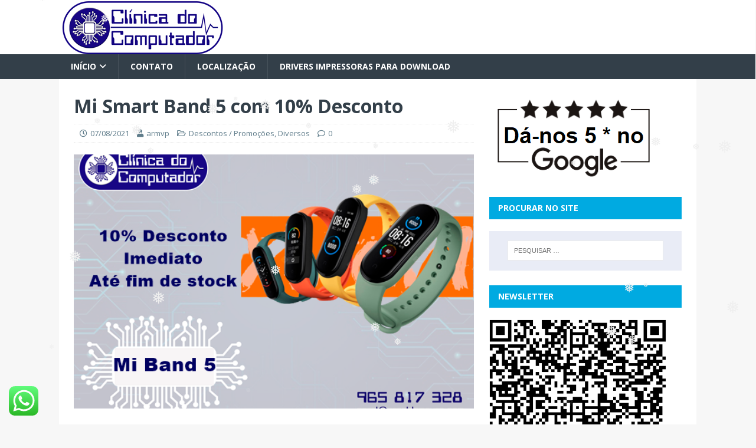

--- FILE ---
content_type: text/html; charset=UTF-8
request_url: https://www.clinicadocomputador.eu/mi-smart-band-5-com-10-desconto/
body_size: 127207
content:
<!DOCTYPE html>
<html class="no-js" lang="pt-PT">
<head>
<meta charset="UTF-8">
<meta name="viewport" content="width=device-width, initial-scale=1.0">
<link rel="profile" href="http://gmpg.org/xfn/11" />
<style id="jetpack-boost-critical-css">@media all{ol,ul{box-sizing:border-box}.entry-content{counter-reset:footnotes}.screen-reader-text{border:0;clip:rect(1px,1px,1px,1px);clip-path:inset(50%);height:1px;margin:-1px;overflow:hidden;padding:0;position:absolute;width:1px;word-wrap:normal!important}html :where(img[class*=wp-image-]){height:auto;max-width:100%}:where(figure){margin:0 0 1em}}@media all{.em .em-list-table.frontend div.tablenav .tablenav-pages{float:right;grid-area:pagination;text-wrap:nowrap;text-align:right;margin:0 0 15px}}@media all{.screen-reader-text{position:absolute;top:-10000em;width:1px;height:1px;margin:-1px;padding:0;overflow:hidden;clip:rect(0,0,0,0);border:0}:root{--page-title-display:block}h1.entry-title{display:var(--page-title-display)}@media (prefers-reduced-motion:no-preference){html{scroll-behavior:smooth}}}@media all{h1.entry-title{display:var(--page-title-display)}}@media all{a,article,aside,body,div,figure,form,h1,h3,h4,header,html,i,img,label,li,nav,ol,p,span,strong,ul{margin:0;padding:0;border:0;font-size:100%;font:inherit;vertical-align:baseline}article,aside,figure,header,nav{display:block}ol,ul{list-style:none}html{font-size:100%;-ms-text-size-adjust:none;-webkit-text-size-adjust:none}body{font-family:"Open Sans",Helvetica,Arial,sans-serif;font-size:14px;font-size:.875rem;line-height:1.6;background:#f7f7f7;word-wrap:break-word}.mh-container,.mh-container-inner{width:100%;max-width:1080px;margin:0 auto;position:relative}.mh-container-outer{margin:25px auto;-webkit-box-shadow:0 0 10px rgba(50,50,50,.17);-moz-box-shadow:0 0 10px rgba(50,50,50,.17);box-shadow:0 0 10px rgba(50,50,50,.17)}.mh-wrapper{padding:25px;background:#fff}.mh-content{width:65.83%;overflow:hidden}.mh-sidebar{width:31.66%;float:left}.mh-right-sb #main-content{float:left;margin-right:2.5%}.mh-clearfix{display:block}.mh-clearfix:after{content:".";display:block;clear:both;visibility:hidden;line-height:0;height:0;margin:0;padding:0}h1{font-size:32px;font-size:2rem}h3{font-size:20px;font-size:1.25rem}h4{font-size:18px;font-size:1.125rem}h1,h3,h4{font-family:"Open Sans",Helvetica,Arial,sans-serif;color:#000;line-height:1.3;font-weight:700}strong{font-weight:700}i{font-style:italic}a{color:#000;text-decoration:none}.screen-reader-text{position:absolute;top:-9999rem;left:-9999rem}.entry-content ul{list-style:square}.entry-content ol{list-style:decimal}.entry-content ol,.entry-content ul{margin:0 0 20px 40px}.entry-content li{margin-bottom:5px}.mh-header{background:#fff}.mh-main-nav-wrap{background:#2a2a2a}.mh-main-nav{text-transform:uppercase;border-bottom:5px solid #e64946}.mh-main-nav li{float:left;position:relative;font-weight:700}.mh-main-nav li a{display:block;color:#fff;padding:10px 20px;border-left:1px solid rgba(255,255,255,.1)}.mh-main-nav .sub-menu li a,.mh-main-nav li:first-child a{border:none}.mh-main-nav ul ul{display:none;position:absolute}.mh-main-nav ul ul li{width:100%;min-width:16em}.mh-navigation .menu-item-has-children>a:after{font-family:FontAwesome;font-weight:600;line-height:1;content:"";margin-left:5px}.entry-header{margin-bottom:20px;margin-bottom:1.25rem}.mh-meta{font-size:13px;font-size:.8125rem}.mh-meta,.mh-meta a{color:#979797}.mh-meta span{margin-right:10px}.mh-meta .fa,.mh-meta .far{margin-right:5px}.entry-meta{margin-top:10px;margin-top:.625rem;padding:5px 10px;border-top:1px dotted #ebebeb;border-bottom:1px dotted #ebebeb}.entry-thumbnail{max-width:1030px;margin-bottom:20px;margin-bottom:1.25rem}.entry-thumbnail img{width:100%}.entry-content h3,.entry-content h4,.entry-content p{margin-bottom:20px;margin-bottom:1.25rem}img{max-width:100%;height:auto;vertical-align:bottom}input{font-size:12px;padding:5px;border:1px solid rgba(0,0,0,.1);vertical-align:middle;background:#f5f5f5}input[type=submit]{display:inline-block;min-width:150px;font-weight:700;color:#fff;padding:10px 15px;background:#e64946;text-transform:uppercase;border:0;-webkit-appearance:none}.search-form input{font-size:11px;line-height:1;color:#1f1e1e;text-transform:uppercase}.search-form .search-submit{display:none}.search-form .search-field{position:relative;padding:10px;margin:0;border:1px solid #ebebeb;background:#fff;-webkit-appearance:none;-webkit-border-radius:0;border-radius:0}.mh-widget .search-form{display:block;margin:0 auto;padding:5%;background:#f5f5f5}.mh-widget .search-form .search-field{display:block;margin:0 auto;width:90%}.mh-widget{margin-bottom:25px;overflow:hidden}.mh-widget-title{position:relative;font-size:16px;font-size:1rem;padding-bottom:5px;margin-bottom:20px;margin-bottom:1.25rem;text-transform:uppercase;border-bottom:3px solid #e64946}@media screen and (max-width:1475px){.mh-container{width:95%}.mh-container-inner{width:100%}}@media screen and (max-width:1120px){.mh-main-nav li{font-size:12px}.mh-main-nav li a{padding:10px 15px}}@media screen and (max-width:900px){.mh-container-outer{margin:0 auto}#mh-mobile .mh-container{width:100%}.mh-wrapper{padding:20px}.mh-widget{margin-bottom:20px}}@media screen and (max-width:767px){.mh-content,.mh-custom-header,.mh-right-sb #main-content,.mh-sidebar{float:none;width:100%;margin:0}.entry-title{font-size:24px;font-size:1.5rem}.mh-sidebar{margin-top:20px}.entry-meta{padding:5px 0}}@media screen and (max-width:620px){.entry-meta-categories,.entry-meta-comments{display:none}.entry-content ol,.entry-content ul{margin:0 0 20px 20px}}}@media all{body{color:#333f49}.mh-container-outer{margin:0 auto;box-shadow:none}h1,h3,h4{color:#333f49}a{color:#333f49}.mh-main-nav-wrap{background:#333f49}.mh-main-nav{background:#333f49;border-bottom:none}.mh-meta,.mh-meta a{color:#607d8b}input[type=submit]{background:#00aae1}.mh-widget .search-form{background:#e9ecf6}.mh-widget-title{font-size:14px;font-size:.875rem;color:#fff;padding:10px 15px;background:#00aae1;border-bottom:none}}@media all{@font-face{font-family:FontAwesome;font-style:normal;font-weight:400;font-display:block}@font-face{font-family:FontAwesome;font-style:normal;font-weight:900;font-display:block}.fa,.far{-moz-osx-font-smoothing:grayscale;-webkit-font-smoothing:antialiased;display:var(--fa-display,inline-block);font-style:normal;font-variant:normal;line-height:1;text-rendering:auto}.fa,.far{font-family:FontAwesome}.far{font-weight:400}.fa{font-weight:900}.fa-clock::before{content:""}.fa-user::before{content:""}.fa-folder-open::before{content:""}.fa-comment::before{content:""}}@media all{article,aside,figure,header,nav{display:block}a{text-decoration:none;background-color:transparent;-webkit-text-decoration-skip:objects}strong{font-weight:inherit}strong{font-weight:bolder}img{display:block;border-style:none}svg:not(:root){overflow:hidden;display:inline}input{overflow:visible;outline:0}[type=submit]{-webkit-appearance:button}[type=search]{-webkit-appearance:none!important;-moz-appearance:none!important;appearance:none!important;outline:0}[type=search]{-webkit-appearance:textfield;outline-offset:-2px}[type=search]::-webkit-search-cancel-button{-webkit-appearance:none}}@media all{.fa,.far{-moz-osx-font-smoothing:grayscale;-webkit-font-smoothing:antialiased;display:inline-block;font-style:normal;font-variant:normal;text-rendering:auto;line-height:1}.fa-clock:before{content:""}.fa-comment:before{content:""}.fa-folder-open:before{content:""}.fa-user:before{content:""}@font-face{font-family:"Font Awesome 5 Free";font-style:normal;font-weight:400;font-display:block}.far{font-weight:400}@font-face{font-family:"Font Awesome 5 Free";font-style:normal;font-weight:900;font-display:block}.fa,.far{font-family:"Font Awesome 5 Free"}.fa{font-weight:900}}</style><title>Mi Smart Band 5 com 10% Desconto &#8211; Clínica do Computador</title>
<meta name='robots' content='max-image-preview:large' />
<link rel='dns-prefetch' href='//secure.gravatar.com' />
<link rel='dns-prefetch' href='//stats.wp.com' />
<link rel='dns-prefetch' href='//fonts.googleapis.com' />
<link rel='dns-prefetch' href='//v0.wordpress.com' />
<link rel='preconnect' href='//i0.wp.com' />
<link rel="alternate" type="application/rss+xml" title="Clínica do Computador &raquo; Feed" href="https://www.clinicadocomputador.eu/feed/" />
<link rel="alternate" title="oEmbed (JSON)" type="application/json+oembed" href="https://www.clinicadocomputador.eu/wp-json/oembed/1.0/embed?url=https%3A%2F%2Fwww.clinicadocomputador.eu%2Fmi-smart-band-5-com-10-desconto%2F" />
<link rel="alternate" title="oEmbed (XML)" type="text/xml+oembed" href="https://www.clinicadocomputador.eu/wp-json/oembed/1.0/embed?url=https%3A%2F%2Fwww.clinicadocomputador.eu%2Fmi-smart-band-5-com-10-desconto%2F&#038;format=xml" />
<style id='wp-img-auto-sizes-contain-inline-css' type='text/css'>
img:is([sizes=auto i],[sizes^="auto," i]){contain-intrinsic-size:3000px 1500px}
/*# sourceURL=wp-img-auto-sizes-contain-inline-css */
</style>
<noscript><link rel='stylesheet' id='ht_ctc_main_css-css' href='https://www.clinicadocomputador.eu/wp-content/plugins/click-to-chat-for-whatsapp/new/inc/assets/css/main.css?ver=4.34' type='text/css' media='all' />
</noscript><link rel='stylesheet' id='ht_ctc_main_css-css' href='https://www.clinicadocomputador.eu/wp-content/plugins/click-to-chat-for-whatsapp/new/inc/assets/css/main.css?ver=4.34' type='text/css' media="not all" data-media="all" onload="this.media=this.dataset.media; delete this.dataset.media; this.removeAttribute( 'onload' );" />
<noscript><link rel='stylesheet' id='fluentform-elementor-widget-css' href='https://www.clinicadocomputador.eu/wp-content/plugins/fluentform/assets/css/fluent-forms-elementor-widget.css?ver=6.1.11' type='text/css' media='all' />
</noscript><link rel='stylesheet' id='fluentform-elementor-widget-css' href='https://www.clinicadocomputador.eu/wp-content/plugins/fluentform/assets/css/fluent-forms-elementor-widget.css?ver=6.1.11' type='text/css' media="not all" data-media="all" onload="this.media=this.dataset.media; delete this.dataset.media; this.removeAttribute( 'onload' );" />
<style id='wp-emoji-styles-inline-css' type='text/css'>

	img.wp-smiley, img.emoji {
		display: inline !important;
		border: none !important;
		box-shadow: none !important;
		height: 1em !important;
		width: 1em !important;
		margin: 0 0.07em !important;
		vertical-align: -0.1em !important;
		background: none !important;
		padding: 0 !important;
	}
/*# sourceURL=wp-emoji-styles-inline-css */
</style>
<noscript><link rel='stylesheet' id='wp-block-library-css' href='https://www.clinicadocomputador.eu/wp-includes/css/dist/block-library/style.min.css?ver=6.9' type='text/css' media='all' />
</noscript><link rel='stylesheet' id='wp-block-library-css' href='https://www.clinicadocomputador.eu/wp-includes/css/dist/block-library/style.min.css?ver=6.9' type='text/css' media="not all" data-media="all" onload="this.media=this.dataset.media; delete this.dataset.media; this.removeAttribute( 'onload' );" />
<style id='classic-theme-styles-inline-css' type='text/css'>
/*! This file is auto-generated */
.wp-block-button__link{color:#fff;background-color:#32373c;border-radius:9999px;box-shadow:none;text-decoration:none;padding:calc(.667em + 2px) calc(1.333em + 2px);font-size:1.125em}.wp-block-file__button{background:#32373c;color:#fff;text-decoration:none}
/*# sourceURL=/wp-includes/css/classic-themes.min.css */
</style>
<noscript><link rel='stylesheet' id='mediaelement-css' href='https://www.clinicadocomputador.eu/wp-includes/js/mediaelement/mediaelementplayer-legacy.min.css?ver=4.2.17' type='text/css' media='all' />
</noscript><link rel='stylesheet' id='mediaelement-css' href='https://www.clinicadocomputador.eu/wp-includes/js/mediaelement/mediaelementplayer-legacy.min.css?ver=4.2.17' type='text/css' media="not all" data-media="all" onload="this.media=this.dataset.media; delete this.dataset.media; this.removeAttribute( 'onload' );" />
<noscript><link rel='stylesheet' id='wp-mediaelement-css' href='https://www.clinicadocomputador.eu/wp-includes/js/mediaelement/wp-mediaelement.min.css?ver=6.9' type='text/css' media='all' />
</noscript><link rel='stylesheet' id='wp-mediaelement-css' href='https://www.clinicadocomputador.eu/wp-includes/js/mediaelement/wp-mediaelement.min.css?ver=6.9' type='text/css' media="not all" data-media="all" onload="this.media=this.dataset.media; delete this.dataset.media; this.removeAttribute( 'onload' );" />
<style id='jetpack-sharing-buttons-style-inline-css' type='text/css'>
.jetpack-sharing-buttons__services-list{display:flex;flex-direction:row;flex-wrap:wrap;gap:0;list-style-type:none;margin:5px;padding:0}.jetpack-sharing-buttons__services-list.has-small-icon-size{font-size:12px}.jetpack-sharing-buttons__services-list.has-normal-icon-size{font-size:16px}.jetpack-sharing-buttons__services-list.has-large-icon-size{font-size:24px}.jetpack-sharing-buttons__services-list.has-huge-icon-size{font-size:36px}@media print{.jetpack-sharing-buttons__services-list{display:none!important}}.editor-styles-wrapper .wp-block-jetpack-sharing-buttons{gap:0;padding-inline-start:0}ul.jetpack-sharing-buttons__services-list.has-background{padding:1.25em 2.375em}
/*# sourceURL=https://www.clinicadocomputador.eu/wp-content/plugins/jetpack/_inc/blocks/sharing-buttons/view.css */
</style>
<noscript><link rel='stylesheet' id='awsm-ead-public-css' href='https://www.clinicadocomputador.eu/wp-content/plugins/embed-any-document/css/embed-public.min.css?ver=2.7.12' type='text/css' media='all' />
</noscript><link rel='stylesheet' id='awsm-ead-public-css' href='https://www.clinicadocomputador.eu/wp-content/plugins/embed-any-document/css/embed-public.min.css?ver=2.7.12' type='text/css' media="not all" data-media="all" onload="this.media=this.dataset.media; delete this.dataset.media; this.removeAttribute( 'onload' );" />
<style id='global-styles-inline-css' type='text/css'>
:root{--wp--preset--aspect-ratio--square: 1;--wp--preset--aspect-ratio--4-3: 4/3;--wp--preset--aspect-ratio--3-4: 3/4;--wp--preset--aspect-ratio--3-2: 3/2;--wp--preset--aspect-ratio--2-3: 2/3;--wp--preset--aspect-ratio--16-9: 16/9;--wp--preset--aspect-ratio--9-16: 9/16;--wp--preset--color--black: #000000;--wp--preset--color--cyan-bluish-gray: #abb8c3;--wp--preset--color--white: #ffffff;--wp--preset--color--pale-pink: #f78da7;--wp--preset--color--vivid-red: #cf2e2e;--wp--preset--color--luminous-vivid-orange: #ff6900;--wp--preset--color--luminous-vivid-amber: #fcb900;--wp--preset--color--light-green-cyan: #7bdcb5;--wp--preset--color--vivid-green-cyan: #00d084;--wp--preset--color--pale-cyan-blue: #8ed1fc;--wp--preset--color--vivid-cyan-blue: #0693e3;--wp--preset--color--vivid-purple: #9b51e0;--wp--preset--gradient--vivid-cyan-blue-to-vivid-purple: linear-gradient(135deg,rgb(6,147,227) 0%,rgb(155,81,224) 100%);--wp--preset--gradient--light-green-cyan-to-vivid-green-cyan: linear-gradient(135deg,rgb(122,220,180) 0%,rgb(0,208,130) 100%);--wp--preset--gradient--luminous-vivid-amber-to-luminous-vivid-orange: linear-gradient(135deg,rgb(252,185,0) 0%,rgb(255,105,0) 100%);--wp--preset--gradient--luminous-vivid-orange-to-vivid-red: linear-gradient(135deg,rgb(255,105,0) 0%,rgb(207,46,46) 100%);--wp--preset--gradient--very-light-gray-to-cyan-bluish-gray: linear-gradient(135deg,rgb(238,238,238) 0%,rgb(169,184,195) 100%);--wp--preset--gradient--cool-to-warm-spectrum: linear-gradient(135deg,rgb(74,234,220) 0%,rgb(151,120,209) 20%,rgb(207,42,186) 40%,rgb(238,44,130) 60%,rgb(251,105,98) 80%,rgb(254,248,76) 100%);--wp--preset--gradient--blush-light-purple: linear-gradient(135deg,rgb(255,206,236) 0%,rgb(152,150,240) 100%);--wp--preset--gradient--blush-bordeaux: linear-gradient(135deg,rgb(254,205,165) 0%,rgb(254,45,45) 50%,rgb(107,0,62) 100%);--wp--preset--gradient--luminous-dusk: linear-gradient(135deg,rgb(255,203,112) 0%,rgb(199,81,192) 50%,rgb(65,88,208) 100%);--wp--preset--gradient--pale-ocean: linear-gradient(135deg,rgb(255,245,203) 0%,rgb(182,227,212) 50%,rgb(51,167,181) 100%);--wp--preset--gradient--electric-grass: linear-gradient(135deg,rgb(202,248,128) 0%,rgb(113,206,126) 100%);--wp--preset--gradient--midnight: linear-gradient(135deg,rgb(2,3,129) 0%,rgb(40,116,252) 100%);--wp--preset--font-size--small: 13px;--wp--preset--font-size--medium: 20px;--wp--preset--font-size--large: 36px;--wp--preset--font-size--x-large: 42px;--wp--preset--spacing--20: 0.44rem;--wp--preset--spacing--30: 0.67rem;--wp--preset--spacing--40: 1rem;--wp--preset--spacing--50: 1.5rem;--wp--preset--spacing--60: 2.25rem;--wp--preset--spacing--70: 3.38rem;--wp--preset--spacing--80: 5.06rem;--wp--preset--shadow--natural: 6px 6px 9px rgba(0, 0, 0, 0.2);--wp--preset--shadow--deep: 12px 12px 50px rgba(0, 0, 0, 0.4);--wp--preset--shadow--sharp: 6px 6px 0px rgba(0, 0, 0, 0.2);--wp--preset--shadow--outlined: 6px 6px 0px -3px rgb(255, 255, 255), 6px 6px rgb(0, 0, 0);--wp--preset--shadow--crisp: 6px 6px 0px rgb(0, 0, 0);}:where(.is-layout-flex){gap: 0.5em;}:where(.is-layout-grid){gap: 0.5em;}body .is-layout-flex{display: flex;}.is-layout-flex{flex-wrap: wrap;align-items: center;}.is-layout-flex > :is(*, div){margin: 0;}body .is-layout-grid{display: grid;}.is-layout-grid > :is(*, div){margin: 0;}:where(.wp-block-columns.is-layout-flex){gap: 2em;}:where(.wp-block-columns.is-layout-grid){gap: 2em;}:where(.wp-block-post-template.is-layout-flex){gap: 1.25em;}:where(.wp-block-post-template.is-layout-grid){gap: 1.25em;}.has-black-color{color: var(--wp--preset--color--black) !important;}.has-cyan-bluish-gray-color{color: var(--wp--preset--color--cyan-bluish-gray) !important;}.has-white-color{color: var(--wp--preset--color--white) !important;}.has-pale-pink-color{color: var(--wp--preset--color--pale-pink) !important;}.has-vivid-red-color{color: var(--wp--preset--color--vivid-red) !important;}.has-luminous-vivid-orange-color{color: var(--wp--preset--color--luminous-vivid-orange) !important;}.has-luminous-vivid-amber-color{color: var(--wp--preset--color--luminous-vivid-amber) !important;}.has-light-green-cyan-color{color: var(--wp--preset--color--light-green-cyan) !important;}.has-vivid-green-cyan-color{color: var(--wp--preset--color--vivid-green-cyan) !important;}.has-pale-cyan-blue-color{color: var(--wp--preset--color--pale-cyan-blue) !important;}.has-vivid-cyan-blue-color{color: var(--wp--preset--color--vivid-cyan-blue) !important;}.has-vivid-purple-color{color: var(--wp--preset--color--vivid-purple) !important;}.has-black-background-color{background-color: var(--wp--preset--color--black) !important;}.has-cyan-bluish-gray-background-color{background-color: var(--wp--preset--color--cyan-bluish-gray) !important;}.has-white-background-color{background-color: var(--wp--preset--color--white) !important;}.has-pale-pink-background-color{background-color: var(--wp--preset--color--pale-pink) !important;}.has-vivid-red-background-color{background-color: var(--wp--preset--color--vivid-red) !important;}.has-luminous-vivid-orange-background-color{background-color: var(--wp--preset--color--luminous-vivid-orange) !important;}.has-luminous-vivid-amber-background-color{background-color: var(--wp--preset--color--luminous-vivid-amber) !important;}.has-light-green-cyan-background-color{background-color: var(--wp--preset--color--light-green-cyan) !important;}.has-vivid-green-cyan-background-color{background-color: var(--wp--preset--color--vivid-green-cyan) !important;}.has-pale-cyan-blue-background-color{background-color: var(--wp--preset--color--pale-cyan-blue) !important;}.has-vivid-cyan-blue-background-color{background-color: var(--wp--preset--color--vivid-cyan-blue) !important;}.has-vivid-purple-background-color{background-color: var(--wp--preset--color--vivid-purple) !important;}.has-black-border-color{border-color: var(--wp--preset--color--black) !important;}.has-cyan-bluish-gray-border-color{border-color: var(--wp--preset--color--cyan-bluish-gray) !important;}.has-white-border-color{border-color: var(--wp--preset--color--white) !important;}.has-pale-pink-border-color{border-color: var(--wp--preset--color--pale-pink) !important;}.has-vivid-red-border-color{border-color: var(--wp--preset--color--vivid-red) !important;}.has-luminous-vivid-orange-border-color{border-color: var(--wp--preset--color--luminous-vivid-orange) !important;}.has-luminous-vivid-amber-border-color{border-color: var(--wp--preset--color--luminous-vivid-amber) !important;}.has-light-green-cyan-border-color{border-color: var(--wp--preset--color--light-green-cyan) !important;}.has-vivid-green-cyan-border-color{border-color: var(--wp--preset--color--vivid-green-cyan) !important;}.has-pale-cyan-blue-border-color{border-color: var(--wp--preset--color--pale-cyan-blue) !important;}.has-vivid-cyan-blue-border-color{border-color: var(--wp--preset--color--vivid-cyan-blue) !important;}.has-vivid-purple-border-color{border-color: var(--wp--preset--color--vivid-purple) !important;}.has-vivid-cyan-blue-to-vivid-purple-gradient-background{background: var(--wp--preset--gradient--vivid-cyan-blue-to-vivid-purple) !important;}.has-light-green-cyan-to-vivid-green-cyan-gradient-background{background: var(--wp--preset--gradient--light-green-cyan-to-vivid-green-cyan) !important;}.has-luminous-vivid-amber-to-luminous-vivid-orange-gradient-background{background: var(--wp--preset--gradient--luminous-vivid-amber-to-luminous-vivid-orange) !important;}.has-luminous-vivid-orange-to-vivid-red-gradient-background{background: var(--wp--preset--gradient--luminous-vivid-orange-to-vivid-red) !important;}.has-very-light-gray-to-cyan-bluish-gray-gradient-background{background: var(--wp--preset--gradient--very-light-gray-to-cyan-bluish-gray) !important;}.has-cool-to-warm-spectrum-gradient-background{background: var(--wp--preset--gradient--cool-to-warm-spectrum) !important;}.has-blush-light-purple-gradient-background{background: var(--wp--preset--gradient--blush-light-purple) !important;}.has-blush-bordeaux-gradient-background{background: var(--wp--preset--gradient--blush-bordeaux) !important;}.has-luminous-dusk-gradient-background{background: var(--wp--preset--gradient--luminous-dusk) !important;}.has-pale-ocean-gradient-background{background: var(--wp--preset--gradient--pale-ocean) !important;}.has-electric-grass-gradient-background{background: var(--wp--preset--gradient--electric-grass) !important;}.has-midnight-gradient-background{background: var(--wp--preset--gradient--midnight) !important;}.has-small-font-size{font-size: var(--wp--preset--font-size--small) !important;}.has-medium-font-size{font-size: var(--wp--preset--font-size--medium) !important;}.has-large-font-size{font-size: var(--wp--preset--font-size--large) !important;}.has-x-large-font-size{font-size: var(--wp--preset--font-size--x-large) !important;}
:where(.wp-block-post-template.is-layout-flex){gap: 1.25em;}:where(.wp-block-post-template.is-layout-grid){gap: 1.25em;}
:where(.wp-block-term-template.is-layout-flex){gap: 1.25em;}:where(.wp-block-term-template.is-layout-grid){gap: 1.25em;}
:where(.wp-block-columns.is-layout-flex){gap: 2em;}:where(.wp-block-columns.is-layout-grid){gap: 2em;}
:root :where(.wp-block-pullquote){font-size: 1.5em;line-height: 1.6;}
/*# sourceURL=global-styles-inline-css */
</style>
<noscript><link rel='stylesheet' id='events-manager-css' href='https://www.clinicadocomputador.eu/wp-content/plugins/events-manager/includes/css/events-manager.min.css?ver=7.2.3.1' type='text/css' media='all' />
</noscript><link rel='stylesheet' id='events-manager-css' href='https://www.clinicadocomputador.eu/wp-content/plugins/events-manager/includes/css/events-manager.min.css?ver=7.2.3.1' type='text/css' media="not all" data-media="all" onload="this.media=this.dataset.media; delete this.dataset.media; this.removeAttribute( 'onload' );" />
<style id='events-manager-inline-css' type='text/css'>
body .em { --font-family : inherit; --font-weight : inherit; --font-size : 1em; --line-height : inherit; }
/*# sourceURL=events-manager-inline-css */
</style>
<noscript><link rel='stylesheet' id='wp-snow-effect-css' href='https://www.clinicadocomputador.eu/wp-content/plugins/wp-snow-effect/public/css/wp-snow-effect-public.css?ver=1.0.0' type='text/css' media='all' />
</noscript><link rel='stylesheet' id='wp-snow-effect-css' href='https://www.clinicadocomputador.eu/wp-content/plugins/wp-snow-effect/public/css/wp-snow-effect-public.css?ver=1.0.0' type='text/css' media="not all" data-media="all" onload="this.media=this.dataset.media; delete this.dataset.media; this.removeAttribute( 'onload' );" />
<noscript><link rel='stylesheet' id='mh-magazine-lite-css' href='https://www.clinicadocomputador.eu/wp-content/themes/mh-magazine-lite/style.css?ver=2.10.0' type='text/css' media='all' />
</noscript><link rel='stylesheet' id='mh-magazine-lite-css' href='https://www.clinicadocomputador.eu/wp-content/themes/mh-magazine-lite/style.css?ver=2.10.0' type='text/css' media="not all" data-media="all" onload="this.media=this.dataset.media; delete this.dataset.media; this.removeAttribute( 'onload' );" />
<noscript><link rel='stylesheet' id='mh-techmagazine-css' href='https://www.clinicadocomputador.eu/wp-content/themes/mh-techmagazine/style.css?ver=1.2.4' type='text/css' media='all' />
</noscript><link rel='stylesheet' id='mh-techmagazine-css' href='https://www.clinicadocomputador.eu/wp-content/themes/mh-techmagazine/style.css?ver=1.2.4' type='text/css' media="not all" data-media="all" onload="this.media=this.dataset.media; delete this.dataset.media; this.removeAttribute( 'onload' );" />
<noscript><link rel='stylesheet' id='mh-google-fonts-css' href='https://fonts.googleapis.com/css?family=Open+Sans:400,400italic,700,600' type='text/css' media='all' />
</noscript><link rel='stylesheet' id='mh-google-fonts-css' href='https://fonts.googleapis.com/css?family=Open+Sans:400,400italic,700,600' type='text/css' media="not all" data-media="all" onload="this.media=this.dataset.media; delete this.dataset.media; this.removeAttribute( 'onload' );" />
<noscript><link rel='stylesheet' id='mh-font-awesome-css' href='https://www.clinicadocomputador.eu/wp-content/themes/mh-magazine-lite/includes/font-awesome.min.css' type='text/css' media='all' />
</noscript><link rel='stylesheet' id='mh-font-awesome-css' href='https://www.clinicadocomputador.eu/wp-content/themes/mh-magazine-lite/includes/font-awesome.min.css' type='text/css' media="not all" data-media="all" onload="this.media=this.dataset.media; delete this.dataset.media; this.removeAttribute( 'onload' );" />
<noscript><link rel='stylesheet' id='dflip-style-css' href='https://www.clinicadocomputador.eu/wp-content/plugins/3d-flipbook-dflip-lite/assets/css/dflip.min.css?ver=2.4.20' type='text/css' media='all' />
</noscript><link rel='stylesheet' id='dflip-style-css' href='https://www.clinicadocomputador.eu/wp-content/plugins/3d-flipbook-dflip-lite/assets/css/dflip.min.css?ver=2.4.20' type='text/css' media="not all" data-media="all" onload="this.media=this.dataset.media; delete this.dataset.media; this.removeAttribute( 'onload' );" />
<noscript><link rel='stylesheet' id='dearpdf-style-css' href='https://www.clinicadocomputador.eu/wp-content/plugins/dearpdf-lite/assets/css/dearpdf.min.css?ver=2.0.38' type='text/css' media='all' />
</noscript><link rel='stylesheet' id='dearpdf-style-css' href='https://www.clinicadocomputador.eu/wp-content/plugins/dearpdf-lite/assets/css/dearpdf.min.css?ver=2.0.38' type='text/css' media="not all" data-media="all" onload="this.media=this.dataset.media; delete this.dataset.media; this.removeAttribute( 'onload' );" />
<noscript><link rel='stylesheet' id='wpr-text-animations-css-css' href='https://www.clinicadocomputador.eu/wp-content/plugins/royal-elementor-addons/assets/css/lib/animations/text-animations.min.css?ver=1.7.1042' type='text/css' media='all' />
</noscript><link rel='stylesheet' id='wpr-text-animations-css-css' href='https://www.clinicadocomputador.eu/wp-content/plugins/royal-elementor-addons/assets/css/lib/animations/text-animations.min.css?ver=1.7.1042' type='text/css' media="not all" data-media="all" onload="this.media=this.dataset.media; delete this.dataset.media; this.removeAttribute( 'onload' );" />
<noscript><link rel='stylesheet' id='wpr-addons-css-css' href='https://www.clinicadocomputador.eu/wp-content/plugins/royal-elementor-addons/assets/css/frontend.min.css?ver=1.7.1042' type='text/css' media='all' />
</noscript><link rel='stylesheet' id='wpr-addons-css-css' href='https://www.clinicadocomputador.eu/wp-content/plugins/royal-elementor-addons/assets/css/frontend.min.css?ver=1.7.1042' type='text/css' media="not all" data-media="all" onload="this.media=this.dataset.media; delete this.dataset.media; this.removeAttribute( 'onload' );" />
<noscript><link rel='stylesheet' id='font-awesome-5-all-css' href='https://www.clinicadocomputador.eu/wp-content/plugins/elementor/assets/lib/font-awesome/css/all.min.css?ver=1.7.1042' type='text/css' media='all' />
</noscript><link rel='stylesheet' id='font-awesome-5-all-css' href='https://www.clinicadocomputador.eu/wp-content/plugins/elementor/assets/lib/font-awesome/css/all.min.css?ver=1.7.1042' type='text/css' media="not all" data-media="all" onload="this.media=this.dataset.media; delete this.dataset.media; this.removeAttribute( 'onload' );" />
<noscript><link rel='stylesheet' id='sharedaddy-css' href='https://www.clinicadocomputador.eu/wp-content/plugins/jetpack/modules/sharedaddy/sharing.css?ver=15.3.1' type='text/css' media='all' />
</noscript><link rel='stylesheet' id='sharedaddy-css' href='https://www.clinicadocomputador.eu/wp-content/plugins/jetpack/modules/sharedaddy/sharing.css?ver=15.3.1' type='text/css' media="not all" data-media="all" onload="this.media=this.dataset.media; delete this.dataset.media; this.removeAttribute( 'onload' );" />
<noscript><link rel='stylesheet' id='social-logos-css' href='https://www.clinicadocomputador.eu/wp-content/plugins/jetpack/_inc/social-logos/social-logos.min.css?ver=15.3.1' type='text/css' media='all' />
</noscript><link rel='stylesheet' id='social-logos-css' href='https://www.clinicadocomputador.eu/wp-content/plugins/jetpack/_inc/social-logos/social-logos.min.css?ver=15.3.1' type='text/css' media="not all" data-media="all" onload="this.media=this.dataset.media; delete this.dataset.media; this.removeAttribute( 'onload' );" />
<script type="text/javascript" data-cfasync="false" src="https://www.clinicadocomputador.eu/wp-includes/js/jquery/jquery.min.js?ver=3.7.1" id="jquery-core-js"></script>
<script type='text/javascript' src='https://www.clinicadocomputador.eu/wp-content/boost-cache/static/9e1ff4c986.min.js'></script>
<script type="text/javascript" src="https://www.clinicadocomputador.eu/wp-includes/js/jquery/ui/datepicker.min.js?ver=1.13.3" id="jquery-ui-datepicker-js"></script>
<script type="text/javascript" id="jquery-ui-datepicker-js-after">
/* <![CDATA[ */
jQuery(function(jQuery){jQuery.datepicker.setDefaults({"closeText":"Fechar","currentText":"Hoje","monthNames":["Janeiro","Fevereiro","Mar\u00e7o","Abril","Maio","Junho","Julho","Agosto","Setembro","Outubro","Novembro","Dezembro"],"monthNamesShort":["Jan","Fev","Mar","Abr","Mai","Jun","Jul","Ago","Set","Out","Nov","Dez"],"nextText":"Seguinte","prevText":"Anterior","dayNames":["Domingo","Segunda-feira","Ter\u00e7a-feira","Quarta-feira","Quinta-feira","Sexta-feira","S\u00e1bado"],"dayNamesShort":["Dom","Seg","Ter","Qua","Qui","Sex","S\u00e1b"],"dayNamesMin":["D","S","T","Q","Q","S","S"],"dateFormat":"dd/mm/yy","firstDay":1,"isRTL":false});});
//# sourceURL=jquery-ui-datepicker-js-after
/* ]]> */
</script>
<script type="text/javascript" id="events-manager-js-extra">
/* <![CDATA[ */
var EM = {"ajaxurl":"https://www.clinicadocomputador.eu/wp-admin/admin-ajax.php","locationajaxurl":"https://www.clinicadocomputador.eu/wp-admin/admin-ajax.php?action=locations_search","firstDay":"1","locale":"pt","dateFormat":"yy-mm-dd","ui_css":"https://www.clinicadocomputador.eu/wp-content/plugins/events-manager/includes/css/jquery-ui/build.min.css","show24hours":"1","is_ssl":"1","autocomplete_limit":"10","calendar":{"breakpoints":{"small":560,"medium":908,"large":false},"month_format":"M Y"},"phone":"","datepicker":{"format":"d/m/Y","locale":"pt"},"search":{"breakpoints":{"small":650,"medium":850,"full":false}},"url":"https://www.clinicadocomputador.eu/wp-content/plugins/events-manager","assets":{"input.em-uploader":{"js":{"em-uploader":{"url":"https://www.clinicadocomputador.eu/wp-content/plugins/events-manager/includes/js/em-uploader.js?v=7.2.3.1","event":"em_uploader_ready","requires":"filepond"},"filepond-validate-size":"filepond/plugins/filepond-plugin-file-validate-size.js?v=7.2.3.1","filepond-validate-type":"filepond/plugins/filepond-plugin-file-validate-type.js?v=7.2.3.1","filepond-image-validate-size":"filepond/plugins/filepond-plugin-image-validate-size.js?v=7.2.3.1","filepond-exif-orientation":"filepond/plugins/filepond-plugin-image-exif-orientation.js?v=7.2.3.1","filepond-get-file":"filepond/plugins/filepond-plugin-get-file.js?v=7.2.3.1","filepond-plugin-image-overlay":"filepond/plugins/filepond-plugin-image-overlay.js?v=7.2.3.1","filepond-plugin-image-thumbnail":"filepond/plugins/filepond-plugin-image-thumbnail.js?v=7.2.3.1","filepond-plugin-pdf-preview-overlay":"filepond/plugins/filepond-plugin-pdf-preview-overlay.js?v=7.2.3.1","filepond-plugin-file-icon":"filepond/plugins/filepond-plugin-file-icon.js?v=7.2.3.1","filepond":{"url":"filepond/filepond.js?v=7.2.3.1","locale":"pt-pt"}},"css":{"em-filepond":"filepond/em-filepond.min.css?v=7.2.3.1","filepond-preview":"filepond/plugins/filepond-plugin-image-preview.min.css?v=7.2.3.1","filepond-plugin-image-overlay":"filepond/plugins/filepond-plugin-image-overlay.min.css?v=7.2.3.1","filepond-get-file":"filepond/plugins/filepond-plugin-get-file.min.css?v=7.2.3.1"}},".em-event-editor":{"js":{"event-editor":{"url":"https://www.clinicadocomputador.eu/wp-content/plugins/events-manager/includes/js/events-manager-event-editor.js?v=7.2.3.1","event":"em_event_editor_ready"}},"css":{"event-editor":"https://www.clinicadocomputador.eu/wp-content/plugins/events-manager/includes/css/events-manager-event-editor.min.css?v=7.2.3.1"}},".em-recurrence-sets, .em-timezone":{"js":{"luxon":{"url":"luxon/luxon.js?v=7.2.3.1","event":"em_luxon_ready"}}},".em-booking-form, #em-booking-form, .em-booking-recurring, .em-event-booking-form":{"js":{"em-bookings":{"url":"https://www.clinicadocomputador.eu/wp-content/plugins/events-manager/includes/js/bookingsform.js?v=7.2.3.1","event":"em_booking_form_js_loaded"}}},"#em-opt-archetypes":{"js":{"archetypes":"https://www.clinicadocomputador.eu/wp-content/plugins/events-manager/includes/js/admin-archetype-editor.js?v=7.2.3.1","archetypes_ms":"https://www.clinicadocomputador.eu/wp-content/plugins/events-manager/includes/js/admin-archetypes.js?v=7.2.3.1","qs":"qs/qs.js?v=7.2.3.1"}}},"cached":"1","uploads":{"endpoint":"https://www.clinicadocomputador.eu/wp-json/events-manager/v1/uploads","nonce":"67127c12ff","delete_confirm":"Are you sure you want to delete this file? It will be deleted upon submission.","images":{"max_file_size":1048576000,"image_max_width":"","image_max_height":"","image_min_width":"50","image_min_height":"50"},"files":{"max_file_size":1048576000,"types":{"0":"image/gif","1":"image/jpeg","3":"image/png","4":"image/heic","5":"application/pdf","6":"application/msword","7":"application/x-msword","8":"application/vnd.openxmlformats-officedocument.wordprocessingml.document","9":"text/rtf","10":"application/rtf","11":"application/x-rtf","12":"application/vnd.oasis.opendocument.text","13":"text/plain","14":"application/vnd.ms-excel","15":"application/xls","16":"application/vnd.openxmlformats-officedocument.spreadsheetml.sheet","17":"text/csv","18":"application/csv","20":"application/vnd.oasis.opendocument.spreadsheet","21":"application/vnd.ms-powerpoint","22":"application/mspowerpoint","23":"application/vnd.openxmlformats-officedocument.presentationml.presentation","24":"application/vnd.oasis.opendocument.presentation"}}},"api_nonce":"886cf31467","bookingInProgress":"Please wait while the booking is being submitted.","tickets_save":"Save Ticket","bookingajaxurl":"https://www.clinicadocomputador.eu/wp-admin/admin-ajax.php","bookings_export_save":"Export Bookings","bookings_settings_save":"Save Settings","booking_delete":"Are you sure you want to delete?","booking_offset":"30","bookings":{"submit_button":{"text":{"default":"Send your booking","free":"Send your booking","payment":"Send your booking","processing":"Processing ..."}},"update_listener":""},"bb_full":"Sold Out","bb_book":"Book Now","bb_booking":"Booking...","bb_booked":"Booking Submitted","bb_error":"Booking Error. Try again?","bb_cancel":"Cancel","bb_canceling":"Canceling...","bb_cancelled":"Cancelled","bb_cancel_error":"Cancellation Error. Try again?","txt_search":"Search","txt_searching":"Searching...","txt_loading":"Loading..."};
//# sourceURL=events-manager-js-extra
/* ]]> */
</script>
<script type="text/javascript" id="3d-flip-book-client-locale-loader-js-extra">
/* <![CDATA[ */
var FB3D_CLIENT_LOCALE = {"ajaxurl":"https://www.clinicadocomputador.eu/wp-admin/admin-ajax.php","dictionary":{"Table of contents":"Table of contents","Close":"Close","Bookmarks":"Bookmarks","Thumbnails":"Thumbnails","Search":"Search","Share":"Share","Facebook":"Facebook","Twitter":"Twitter","Email":"Email","Play":"Play","Previous page":"Previous page","Next page":"Next page","Zoom in":"Zoom in","Zoom out":"Zoom out","Fit view":"Fit view","Auto play":"Auto play","Full screen":"Full screen","More":"More","Smart pan":"Smart pan","Single page":"Single page","Sounds":"Sounds","Stats":"Stats","Print":"Print","Download":"Download","Goto first page":"Goto first page","Goto last page":"Goto last page"},"images":"https://www.clinicadocomputador.eu/wp-content/plugins/interactive-3d-flipbook-powered-physics-engine/assets/images/","jsData":{"urls":[],"posts":{"ids_mis":[],"ids":[]},"pages":[],"firstPages":[],"bookCtrlProps":[],"bookTemplates":[]},"key":"3d-flip-book","pdfJS":{"pdfJsLib":"https://www.clinicadocomputador.eu/wp-content/plugins/interactive-3d-flipbook-powered-physics-engine/assets/js/pdf.min.js?ver=4.3.136","pdfJsWorker":"https://www.clinicadocomputador.eu/wp-content/plugins/interactive-3d-flipbook-powered-physics-engine/assets/js/pdf.worker.js?ver=4.3.136","stablePdfJsLib":"https://www.clinicadocomputador.eu/wp-content/plugins/interactive-3d-flipbook-powered-physics-engine/assets/js/stable/pdf.min.js?ver=2.5.207","stablePdfJsWorker":"https://www.clinicadocomputador.eu/wp-content/plugins/interactive-3d-flipbook-powered-physics-engine/assets/js/stable/pdf.worker.js?ver=2.5.207","pdfJsCMapUrl":"https://www.clinicadocomputador.eu/wp-content/plugins/interactive-3d-flipbook-powered-physics-engine/assets/cmaps/"},"cacheurl":"https://www.clinicadocomputador.eu/wp-content/uploads/3d-flip-book/cache/","pluginsurl":"https://www.clinicadocomputador.eu/wp-content/plugins/","pluginurl":"https://www.clinicadocomputador.eu/wp-content/plugins/interactive-3d-flipbook-powered-physics-engine/","thumbnailSize":{"width":"150","height":"150"},"version":"1.16.17"};
//# sourceURL=3d-flip-book-client-locale-loader-js-extra
/* ]]> */
</script>
<script type="text/javascript" id="mh-scripts-js-extra">
/* <![CDATA[ */
var mh_magazine = {"text":{"toggle_menu":"Toggle Menu"}};
//# sourceURL=mh-scripts-js-extra
/* ]]> */
</script>
<script type='text/javascript' src='https://www.clinicadocomputador.eu/wp-content/boost-cache/static/588138d0db.min.js'></script>
<link rel="https://api.w.org/" href="https://www.clinicadocomputador.eu/wp-json/" /><link rel="alternate" title="JSON" type="application/json" href="https://www.clinicadocomputador.eu/wp-json/wp/v2/posts/1972" /><link rel="EditURI" type="application/rsd+xml" title="RSD" href="https://www.clinicadocomputador.eu/xmlrpc.php?rsd" />
<meta name="generator" content="WordPress 6.9" />
<link rel="canonical" href="https://www.clinicadocomputador.eu/mi-smart-band-5-com-10-desconto/" />
<link rel='shortlink' href='https://www.clinicadocomputador.eu/?p=1972' />
<link type="text/css" rel="stylesheet" href="https://www.clinicadocomputador.eu/wp-content/plugins/category-specific-rss-feed-menu/wp_cat_rss_style.css" />
	<style>img#wpstats{display:none}</style>
		<!--[if lt IE 9]>
<script src="https://www.clinicadocomputador.eu/wp-content/themes/mh-magazine-lite/js/css3-mediaqueries.js"></script>
<![endif]-->
<script data-cfasync="false"> var dearPdfLocation = "https://www.clinicadocomputador.eu/wp-content/plugins/dearpdf-lite/assets/"; var dearpdfWPGlobal = [];</script><meta name="generator" content="Elementor 3.34.0; features: additional_custom_breakpoints; settings: css_print_method-external, google_font-enabled, font_display-swap">
			<style>
				.e-con.e-parent:nth-of-type(n+4):not(.e-lazyloaded):not(.e-no-lazyload),
				.e-con.e-parent:nth-of-type(n+4):not(.e-lazyloaded):not(.e-no-lazyload) * {
					background-image: none !important;
				}
				@media screen and (max-height: 1024px) {
					.e-con.e-parent:nth-of-type(n+3):not(.e-lazyloaded):not(.e-no-lazyload),
					.e-con.e-parent:nth-of-type(n+3):not(.e-lazyloaded):not(.e-no-lazyload) * {
						background-image: none !important;
					}
				}
				@media screen and (max-height: 640px) {
					.e-con.e-parent:nth-of-type(n+2):not(.e-lazyloaded):not(.e-no-lazyload),
					.e-con.e-parent:nth-of-type(n+2):not(.e-lazyloaded):not(.e-no-lazyload) * {
						background-image: none !important;
					}
				}
			</style>
			
<!-- Jetpack Open Graph Tags -->
<meta property="og:type" content="article" />
<meta property="og:title" content="Mi Smart Band 5 com 10% Desconto" />
<meta property="og:url" content="https://www.clinicadocomputador.eu/mi-smart-band-5-com-10-desconto/" />
<meta property="og:description" content="A Mi Samrt Band 5, também tem desconto na Clínica do Computador, 10% imediato até fim de stock. Características Específicas Autonomia até 14 dias Impermeável À prova de água Alarme Sim Relógio Sim …" />
<meta property="article:published_time" content="2021-08-07T15:39:22+00:00" />
<meta property="article:modified_time" content="2021-08-07T11:57:46+00:00" />
<meta property="article:author" content="https://www.facebook.com/Clínica-do-Computador-de-Arnaldo-Moura-Informática-Serviços-170018746366436/" />
<meta property="og:site_name" content="Clínica do Computador" />
<meta property="og:image" content="https://i0.wp.com/www.clinicadocomputador.eu/wp-content/uploads/2021/08/Mi-Band-5.png?fit=600%2C424&#038;ssl=1" />
<meta property="og:image:width" content="600" />
<meta property="og:image:height" content="424" />
<meta property="og:image:alt" content="" />
<meta property="og:locale" content="pt_PT" />
<meta name="twitter:text:title" content="Mi Smart Band 5 com 10% Desconto" />
<meta name="twitter:image" content="https://i0.wp.com/www.clinicadocomputador.eu/wp-content/uploads/2021/08/Mi-Band-5.png?fit=600%2C424&#038;ssl=1&#038;w=640" />
<meta name="twitter:card" content="summary_large_image" />

<!-- End Jetpack Open Graph Tags -->
<link rel="icon" href="https://i0.wp.com/www.clinicadocomputador.eu/wp-content/uploads/2025/06/cropped-Icone_CC-removebg-preview.png?fit=32%2C32&#038;ssl=1" sizes="32x32" />
<link rel="icon" href="https://i0.wp.com/www.clinicadocomputador.eu/wp-content/uploads/2025/06/cropped-Icone_CC-removebg-preview.png?fit=192%2C192&#038;ssl=1" sizes="192x192" />
<link rel="apple-touch-icon" href="https://i0.wp.com/www.clinicadocomputador.eu/wp-content/uploads/2025/06/cropped-Icone_CC-removebg-preview.png?fit=180%2C180&#038;ssl=1" />
<meta name="msapplication-TileImage" content="https://i0.wp.com/www.clinicadocomputador.eu/wp-content/uploads/2025/06/cropped-Icone_CC-removebg-preview.png?fit=270%2C270&#038;ssl=1" />
<style id="wpr_lightbox_styles">
				.lg-backdrop {
					background-color: rgba(0,0,0,0.6) !important;
				}
				.lg-toolbar,
				.lg-dropdown {
					background-color: rgba(0,0,0,0.8) !important;
				}
				.lg-dropdown:after {
					border-bottom-color: rgba(0,0,0,0.8) !important;
				}
				.lg-sub-html {
					background-color: rgba(0,0,0,0.8) !important;
				}
				.lg-thumb-outer,
				.lg-progress-bar {
					background-color: #444444 !important;
				}
				.lg-progress {
					background-color: #a90707 !important;
				}
				.lg-icon {
					color: #efefef !important;
					font-size: 20px !important;
				}
				.lg-icon.lg-toogle-thumb {
					font-size: 24px !important;
				}
				.lg-icon:hover,
				.lg-dropdown-text:hover {
					color: #ffffff !important;
				}
				.lg-sub-html,
				.lg-dropdown-text {
					color: #efefef !important;
					font-size: 14px !important;
				}
				#lg-counter {
					color: #efefef !important;
					font-size: 14px !important;
				}
				.lg-prev,
				.lg-next {
					font-size: 35px !important;
				}

				/* Defaults */
				.lg-icon {
				background-color: transparent !important;
				}

				#lg-counter {
				opacity: 0.9;
				}

				.lg-thumb-outer {
				padding: 0 10px;
				}

				.lg-thumb-item {
				border-radius: 0 !important;
				border: none !important;
				opacity: 0.5;
				}

				.lg-thumb-item.active {
					opacity: 1;
				}
	         </style></head>
<body id="mh-mobile" class="wp-singular post-template-default single single-post postid-1972 single-format-standard wp-theme-mh-magazine-lite wp-child-theme-mh-techmagazine eio-default esm-default mh-right-sb elementor-default elementor-kit-3075" itemscope="itemscope" itemtype="https://schema.org/WebPage">
<div class="mh-header-mobile-nav mh-clearfix"></div>
<header class="mh-header" itemscope="itemscope" itemtype="https://schema.org/WPHeader">
	<div class="mh-container mh-container-inner mh-row mh-clearfix">
		<div class="mh-custom-header mh-clearfix">
<a class="mh-header-image-link" href="https://www.clinicadocomputador.eu/" title="Clínica do Computador" rel="home">
<img class="mh-header-image" src="https://www.clinicadocomputador.eu/wp-content/uploads/2020/12/cropped-Logo-Clinica-300px.png" height="92" width="280" alt="Clínica do Computador" />
</a>
</div>
	</div>
	<div class="mh-main-nav-wrap">
		<nav class="mh-navigation mh-main-nav mh-container mh-container-inner mh-clearfix" itemscope="itemscope" itemtype="https://schema.org/SiteNavigationElement">
			<div class="menu-mine-container"><ul id="menu-mine" class="menu"><li id="menu-item-120" class="menu-item menu-item-type-custom menu-item-object-custom menu-item-home menu-item-has-children menu-item-120"><a href="https://www.clinicadocomputador.eu/">Início</a>
<ul class="sub-menu">
	<li id="menu-item-59" class="menu-item menu-item-type-post_type menu-item-object-page menu-item-59"><a href="https://www.clinicadocomputador.eu/historia/">História</a></li>
	<li id="menu-item-1341" class="menu-item menu-item-type-post_type menu-item-object-page menu-item-1341"><a href="https://www.clinicadocomputador.eu/garantias/">Garantias</a></li>
	<li id="menu-item-724" class="menu-item menu-item-type-post_type menu-item-object-page menu-item-724"><a href="https://www.clinicadocomputador.eu/equivalencia-perfumes/">Equivalência Perfumes</a></li>
	<li id="menu-item-3296" class="menu-item menu-item-type-post_type menu-item-object-page menu-item-3296"><a href="https://www.clinicadocomputador.eu/registo-pedidos-clientes/">Registo Pedidos Clientes</a></li>
</ul>
</li>
<li id="menu-item-34" class="menu-item menu-item-type-post_type menu-item-object-page menu-item-34"><a href="https://www.clinicadocomputador.eu/contato/">Contato</a></li>
<li id="menu-item-415" class="menu-item menu-item-type-post_type menu-item-object-page menu-item-415"><a href="https://www.clinicadocomputador.eu/localizacao/">Localização</a></li>
<li id="menu-item-3411" class="menu-item menu-item-type-post_type menu-item-object-page menu-item-3411"><a href="https://www.clinicadocomputador.eu/drivers-impressoras-para-download/">Drivers Impressoras para Download</a></li>
</ul></div>		</nav>
	</div>
</header><div class="mh-container mh-container-outer">
<div class="mh-wrapper mh-clearfix">
	<div id="main-content" class="mh-content" role="main" itemprop="mainContentOfPage"><article id="post-1972" class="post-1972 post type-post status-publish format-standard has-post-thumbnail hentry category-descontos-promocoes category-diversos tag-mi-band-5 tag-mi-smart-band-5 tag-pulseira tag-xiaomi">
	<header class="entry-header mh-clearfix"><h1 class="entry-title">Mi Smart Band 5 com 10% Desconto</h1><p class="mh-meta entry-meta">
<span class="entry-meta-date updated"><i class="far fa-clock"></i><a href="https://www.clinicadocomputador.eu/2021/08/">07/08/2021</a></span>
<span class="entry-meta-author author vcard"><i class="fa fa-user"></i><a class="fn" href="https://www.clinicadocomputador.eu/author/armvp/">armvp</a></span>
<span class="entry-meta-categories"><i class="far fa-folder-open"></i><a href="https://www.clinicadocomputador.eu/category/descontos-promocoes/" rel="category tag">Descontos / Promoções</a>, <a href="https://www.clinicadocomputador.eu/category/diversos/" rel="category tag">Diversos</a></span>
<span class="entry-meta-comments"><i class="far fa-comment"></i><a class="mh-comment-scroll" href="https://www.clinicadocomputador.eu/mi-smart-band-5-com-10-desconto/#mh-comments">0</a></span>
</p>
	</header>
		<div class="entry-content mh-clearfix">
<figure class="entry-thumbnail">
<img src="https://i0.wp.com/www.clinicadocomputador.eu/wp-content/uploads/2021/08/Mi-Band-5.png?resize=600%2C381&#038;ssl=1" alt="" title="Mi Band 5" />
</figure>
<p><span style="font-size: 14pt; font-family: arial, helvetica, sans-serif;">A Mi Samrt Band 5, também tem desconto na Clínica do Computador, 10% imediato até fim de stock.</span></p>
<p class="w-product-details__subtitle"><span style="font-size: 14pt; font-family: arial, helvetica, sans-serif;">Características Específicas</span></p>
<ul>
<li class="clearfix"><span style="font-size: 14pt; font-family: arial, helvetica, sans-serif;"><span class="details-label"><i class="w-icon-info-outline icon-v_align"></i>Autonomia </span><span class="details-value">até 14 dias</span></span></li>
<li class="clearfix"><span style="font-size: 14pt; font-family: arial, helvetica, sans-serif;"><span class="details-label"><i class="w-icon-info-outline icon-v_align"></i>Impermeável </span><span class="details-value">À prova de água</span></span></li>
<li class="clearfix"><span style="font-size: 14pt; font-family: arial, helvetica, sans-serif;"><span class="details-label"><i class="w-icon-info-outline icon-v_align"></i>Alarme </span><span class="details-value">Sim</span></span></li>
<li class="clearfix"><span style="font-size: 14pt; font-family: arial, helvetica, sans-serif;"><span class="details-label"><i class="w-icon-info-outline icon-v_align"></i>Relógio </span><span class="details-value">Sim</span></span></li>
<li class="clearfix"><span style="font-size: 14pt; font-family: arial, helvetica, sans-serif;"><span class="details-label"><i class="w-icon-info-outline icon-v_align"></i>Sincronização </span><span class="details-value">Sim</span></span></li>
<li class="clearfix"><span style="font-size: 14pt; font-family: arial, helvetica, sans-serif;"><span class="details-label"><i class="w-icon-info-outline icon-v_align"></i>Visor </span><span class="details-value">Sim</span></span></li>
</ul>
<p class="w-product-details__subtitle"><span style="font-size: 14pt; font-family: arial, helvetica, sans-serif;">Conectividade</span></p>
<ul>
<li class="clearfix"><span style="font-size: 14pt; font-family: arial, helvetica, sans-serif;"><span class="details-label"><i class="w-icon-info-outline icon-v_align"></i>Conetividade </span><span class="details-value">Bluetooth</span></span></li>
<li class="clearfix"><span style="font-size: 14pt; font-family: arial, helvetica, sans-serif;"><span class="details-label"><i class="w-icon-info-outline icon-v_align"></i>Aplicação para Telemóvel </span><span class="details-value">Sim</span></span></li>
<li class="clearfix"><span style="font-size: 14pt; font-family: arial, helvetica, sans-serif;"><span class="details-label"><i class="w-icon-info-outline icon-v_align"></i>Compatibilidade da App </span><span class="details-value">iOS / Android</span></span></li>
<li class="clearfix"><span style="font-size: 14pt; font-family: arial, helvetica, sans-serif;"><span class="details-label"><i class="w-icon-info-outline icon-v_align"></i>Notificações no Telemóvel </span><span class="details-value">Sim</span></span></li>
</ul>
<p class="w-product-details__subtitle"><span style="font-size: 14pt; font-family: arial, helvetica, sans-serif;">Monitorização</span></p>
<ul>
<li class="clearfix"><span style="font-size: 14pt; font-family: arial, helvetica, sans-serif;"><span class="details-label"><i class="w-icon-info-outline icon-v_align"></i>Monitor Cardíaco </span><span class="details-value">No equipamento</span></span></li>
<li class="clearfix"><span style="font-size: 14pt; font-family: arial, helvetica, sans-serif;"><span class="details-label"><i class="w-icon-info-outline icon-v_align"></i>Monitor de Sono </span><span class="details-value">Sim</span></span></li>
<li class="clearfix"><span style="font-size: 14pt; font-family: arial, helvetica, sans-serif;"><span class="details-label"><i class="w-icon-info-outline icon-v_align"></i>Medidor de Calorias </span><span class="details-value">Sim</span></span></li>
<li class="clearfix"><span style="font-size: 14pt; font-family: arial, helvetica, sans-serif;"><span class="details-label"><i class="w-icon-info-outline icon-v_align"></i>Medidor de Velocidade </span><span class="details-value">Sim</span></span></li>
<li class="clearfix"><span style="font-size: 14pt; font-family: arial, helvetica, sans-serif;"><span class="details-label"><i class="w-icon-info-outline icon-v_align"></i>Pedómetro </span><span class="details-value">Sim</span></span></li>
<li class="clearfix"><span style="font-size: 14pt; font-family: arial, helvetica, sans-serif;"><span class="details-label"><i class="w-icon-info-outline icon-v_align"></i>Distância </span><span class="details-value">Sim</span></span></li>
<li class="clearfix"><span style="font-size: 14pt; font-family: arial, helvetica, sans-serif;"><span class="details-label"><i class="w-icon-info-outline icon-v_align"></i>Cronómetro </span><span class="details-value">Sim</span></span></li>
<li class="clearfix"><span style="font-size: 14pt; font-family: arial, helvetica, sans-serif;"><span class="details-label"><i class="w-icon-info-outline icon-v_align"></i>Regista Recordes </span><span class="details-value">Sim</span></span></li>
<li class="clearfix"><span style="font-size: 14pt; font-family: arial, helvetica, sans-serif;"><span class="details-label"><i class="w-icon-info-outline icon-v_align"></i>Treino por Objetivos </span><span class="details-value">Sim</span></span></li>
</ul>
<p><iframe title="Mi Smart Band 5: Go Smart, Live More" width="678" height="381" src="https://www.youtube.com/embed/hsK6StsFXP8?feature=oembed" frameborder="0" allow="accelerometer; autoplay; clipboard-write; encrypted-media; gyroscope; picture-in-picture; web-share" allowfullscreen></iframe></p>
<div class="sharedaddy sd-sharing-enabled"><div class="robots-nocontent sd-block sd-social sd-social-icon sd-sharing"><h3 class="sd-title">Partilhar isto:</h3><div class="sd-content"><ul><li class="share-twitter"><a rel="nofollow noopener noreferrer"
				data-shared="sharing-twitter-1972"
				class="share-twitter sd-button share-icon no-text"
				href="https://www.clinicadocomputador.eu/mi-smart-band-5-com-10-desconto/?share=twitter"
				target="_blank"
				aria-labelledby="sharing-twitter-1972"
				>
				<span id="sharing-twitter-1972" hidden>Click to share on X (Opens in new window)</span>
				<span>X</span>
			</a></li><li class="share-facebook"><a rel="nofollow noopener noreferrer"
				data-shared="sharing-facebook-1972"
				class="share-facebook sd-button share-icon no-text"
				href="https://www.clinicadocomputador.eu/mi-smart-band-5-com-10-desconto/?share=facebook"
				target="_blank"
				aria-labelledby="sharing-facebook-1972"
				>
				<span id="sharing-facebook-1972" hidden>Click to share on Facebook (Opens in new window)</span>
				<span>Facebook</span>
			</a></li><li class="share-linkedin"><a rel="nofollow noopener noreferrer"
				data-shared="sharing-linkedin-1972"
				class="share-linkedin sd-button share-icon no-text"
				href="https://www.clinicadocomputador.eu/mi-smart-band-5-com-10-desconto/?share=linkedin"
				target="_blank"
				aria-labelledby="sharing-linkedin-1972"
				>
				<span id="sharing-linkedin-1972" hidden>Click to share on LinkedIn (Opens in new window)</span>
				<span>LinkedIn</span>
			</a></li><li class="share-pinterest"><a rel="nofollow noopener noreferrer"
				data-shared="sharing-pinterest-1972"
				class="share-pinterest sd-button share-icon no-text"
				href="https://www.clinicadocomputador.eu/mi-smart-band-5-com-10-desconto/?share=pinterest"
				target="_blank"
				aria-labelledby="sharing-pinterest-1972"
				>
				<span id="sharing-pinterest-1972" hidden>Click to share on Pinterest (Opens in new window)</span>
				<span>Pinterest</span>
			</a></li><li class="share-end"></li></ul></div></div></div>	</div><div class="entry-tags mh-clearfix"><i class="fa fa-tag"></i><ul><li><a href="https://www.clinicadocomputador.eu/tag/mi-band-5/" rel="tag">mi band 5</a></li><li><a href="https://www.clinicadocomputador.eu/tag/mi-smart-band-5/" rel="tag">mi smart band 5</a></li><li><a href="https://www.clinicadocomputador.eu/tag/pulseira/" rel="tag">pulseira</a></li><li><a href="https://www.clinicadocomputador.eu/tag/xiaomi/" rel="tag">xiaomi</a></li></ul></div></article><nav class="mh-post-nav mh-row mh-clearfix" itemscope="itemscope" itemtype="https://schema.org/SiteNavigationElement">
<div class="mh-col-1-2 mh-post-nav-item mh-post-nav-prev">
<a href="https://www.clinicadocomputador.eu/mi-smart-band-4-com-15-desconto-imediato/" rel="prev"><img width="80" height="60" src="https://i0.wp.com/www.clinicadocomputador.eu/wp-content/uploads/2021/08/Mi-Band-4.png?resize=80%2C60&amp;ssl=1" class="attachment-mh-magazine-lite-small size-mh-magazine-lite-small wp-post-image" alt="" decoding="async" srcset="https://i0.wp.com/www.clinicadocomputador.eu/wp-content/uploads/2021/08/Mi-Band-4.png?resize=326%2C245&amp;ssl=1 326w, https://i0.wp.com/www.clinicadocomputador.eu/wp-content/uploads/2021/08/Mi-Band-4.png?resize=80%2C60&amp;ssl=1 80w, https://i0.wp.com/www.clinicadocomputador.eu/wp-content/uploads/2021/08/Mi-Band-4.png?zoom=2&amp;resize=80%2C60&amp;ssl=1 160w, https://i0.wp.com/www.clinicadocomputador.eu/wp-content/uploads/2021/08/Mi-Band-4.png?zoom=3&amp;resize=80%2C60&amp;ssl=1 240w" sizes="(max-width: 80px) 100vw, 80px" /><span>Previous</span><p>MI Smart Band 4 com 15% Desconto imediato</p></a></div>
<div class="mh-col-1-2 mh-post-nav-item mh-post-nav-next">
<a href="https://www.clinicadocomputador.eu/paga-com-o-teu-cartao-rp/" rel="next"><img width="80" height="60" src="https://i0.wp.com/www.clinicadocomputador.eu/wp-content/uploads/2021/08/cartao-RP.png?resize=80%2C60&amp;ssl=1" class="attachment-mh-magazine-lite-small size-mh-magazine-lite-small wp-post-image" alt="" decoding="async" srcset="https://i0.wp.com/www.clinicadocomputador.eu/wp-content/uploads/2021/08/cartao-RP.png?resize=326%2C245&amp;ssl=1 326w, https://i0.wp.com/www.clinicadocomputador.eu/wp-content/uploads/2021/08/cartao-RP.png?resize=80%2C60&amp;ssl=1 80w, https://i0.wp.com/www.clinicadocomputador.eu/wp-content/uploads/2021/08/cartao-RP.png?zoom=2&amp;resize=80%2C60&amp;ssl=1 160w, https://i0.wp.com/www.clinicadocomputador.eu/wp-content/uploads/2021/08/cartao-RP.png?zoom=3&amp;resize=80%2C60&amp;ssl=1 240w" sizes="(max-width: 80px) 100vw, 80px" /><span>Next</span><p>Paga com o teu Cartão RP</p></a></div>
</nav>
	</div>
	<aside class="mh-widget-col-1 mh-sidebar" itemscope="itemscope" itemtype="https://schema.org/WPSideBar"><div id="media_image-6" class="mh-widget widget_media_image"><a href="https://g.page/r/CRFB9GXqVoxNEBU/review"><img width="288" height="150" src="https://i0.wp.com/www.clinicadocomputador.eu/wp-content/uploads/2021/08/vota-5-estrelas.png?fit=288%2C150&amp;ssl=1" class="image wp-image-1952  attachment-full size-full" alt="" style="max-width: 100%; height: auto;" decoding="async" /></a></div><div id="search-2" class="mh-widget widget_search"><h4 class="mh-widget-title"><span class="mh-widget-title-inner">Procurar no site</span></h4><form role="search" method="get" class="search-form" action="https://www.clinicadocomputador.eu/">
				<label>
					<span class="screen-reader-text">Pesquisar por:</span>
					<input type="search" class="search-field" placeholder="Pesquisar &hellip;" value="" name="s" />
				</label>
				<input type="submit" class="search-submit" value="Pesquisar" />
			</form></div><div id="media_image-8" class="mh-widget widget_media_image"><h4 class="mh-widget-title"><span class="mh-widget-title-inner">Newsletter</span></h4><a href="https://a115fa72.sibforms.com/serve/[base64]"><img width="300" height="300" src="https://i0.wp.com/www.clinicadocomputador.eu/wp-content/uploads/2022/02/Apoio-Clientes-QR-code-1.png?fit=300%2C300&amp;ssl=1" class="image wp-image-2323  attachment-medium size-medium" alt="" style="max-width: 100%; height: auto;" decoding="async" srcset="https://i0.wp.com/www.clinicadocomputador.eu/wp-content/uploads/2022/02/Apoio-Clientes-QR-code-1.png?w=320&amp;ssl=1 320w, https://i0.wp.com/www.clinicadocomputador.eu/wp-content/uploads/2022/02/Apoio-Clientes-QR-code-1.png?resize=300%2C300&amp;ssl=1 300w, https://i0.wp.com/www.clinicadocomputador.eu/wp-content/uploads/2022/02/Apoio-Clientes-QR-code-1.png?resize=150%2C150&amp;ssl=1 150w, https://i0.wp.com/www.clinicadocomputador.eu/wp-content/uploads/2022/02/Apoio-Clientes-QR-code-1.png?resize=50%2C50&amp;ssl=1 50w" sizes="(max-width: 300px) 100vw, 300px" /></a></div><div id="media_image-4" class="mh-widget widget_media_image"><h4 class="mh-widget-title"><span class="mh-widget-title-inner">Donativos</span></h4><a href="https://www.paypal.com/donate?hosted_button_id=BNVB5CRJBDDLG"><img width="128" height="128" src="https://i0.wp.com/www.clinicadocomputador.eu/wp-content/uploads/2021/05/Codigo-QR.png?fit=128%2C128&amp;ssl=1" class="image wp-image-1818  attachment-full size-full" alt="" style="max-width: 100%; height: auto;" decoding="async" /></a></div>
		<div id="recent-posts-2" class="mh-widget widget_recent_entries">
		<h4 class="mh-widget-title"><span class="mh-widget-title-inner">Ultimos artigos</span></h4>
		<ul>
											<li>
					<a href="https://www.clinicadocomputador.eu/o-inverno-chegou-garanta-o-seu-conforto-termico-com-maxima-economia-stock-limitado/">O Inverno chegou: Garanta o seu conforto térmico com máxima economia (Stock Limitado!)</a>
									</li>
											<li>
					<a href="https://www.clinicadocomputador.eu/a-panela-que-salva-a-consoada-e-o-ano-novo-silampos-15l-%f0%9f%8d%b2%e2%9c%a8/">A panela que salva a Consoada (e o Ano Novo): SILAMPOS 15L &#x1f372;&#x2728;</a>
									</li>
											<li>
					<a href="https://www.clinicadocomputador.eu/%f0%9f%8e%84-boas-festas-da-clinica-do-computador/">&#x1f384; Boas Festas da Clínica do Computador!</a>
									</li>
											<li>
					<a href="https://www.clinicadocomputador.eu/descubra-a-batedeira-300w-com-taca-inox-jocel-oferta-especial-black-november/">Descubra a Batedeira 300W com Taça (Inox) – JOCEL: Oferta Especial Black November!</a>
									</li>
											<li>
					<a href="https://www.clinicadocomputador.eu/comecou-black-november-na-clinica-do-computador-precos-de-antigamente-e-sorteio-de-natal/">Começou! BLACK NOVEMBER na Clínica do Computador: Preços de Antigamente e Sorteio de Natal!</a>
									</li>
					</ul>

		</div><div id="archives-2" class="mh-widget widget_archive"><h4 class="mh-widget-title"><span class="mh-widget-title-inner">Arquivo</span></h4>		<label class="screen-reader-text" for="archives-dropdown-2">Arquivo</label>
		<select id="archives-dropdown-2" name="archive-dropdown">
			
			<option value="">Seleccionar mês</option>
				<option value='https://www.clinicadocomputador.eu/2025/12/'> Dezembro 2025 </option>
	<option value='https://www.clinicadocomputador.eu/2025/11/'> Novembro 2025 </option>
	<option value='https://www.clinicadocomputador.eu/2025/10/'> Outubro 2025 </option>
	<option value='https://www.clinicadocomputador.eu/2025/09/'> Setembro 2025 </option>
	<option value='https://www.clinicadocomputador.eu/2025/08/'> Agosto 2025 </option>
	<option value='https://www.clinicadocomputador.eu/2025/07/'> Julho 2025 </option>
	<option value='https://www.clinicadocomputador.eu/2025/06/'> Junho 2025 </option>
	<option value='https://www.clinicadocomputador.eu/2025/05/'> Maio 2025 </option>
	<option value='https://www.clinicadocomputador.eu/2025/04/'> Abril 2025 </option>
	<option value='https://www.clinicadocomputador.eu/2025/03/'> Março 2025 </option>
	<option value='https://www.clinicadocomputador.eu/2025/02/'> Fevereiro 2025 </option>
	<option value='https://www.clinicadocomputador.eu/2024/12/'> Dezembro 2024 </option>
	<option value='https://www.clinicadocomputador.eu/2024/11/'> Novembro 2024 </option>
	<option value='https://www.clinicadocomputador.eu/2024/10/'> Outubro 2024 </option>
	<option value='https://www.clinicadocomputador.eu/2024/08/'> Agosto 2024 </option>
	<option value='https://www.clinicadocomputador.eu/2024/07/'> Julho 2024 </option>
	<option value='https://www.clinicadocomputador.eu/2024/06/'> Junho 2024 </option>
	<option value='https://www.clinicadocomputador.eu/2024/05/'> Maio 2024 </option>
	<option value='https://www.clinicadocomputador.eu/2024/04/'> Abril 2024 </option>
	<option value='https://www.clinicadocomputador.eu/2024/03/'> Março 2024 </option>
	<option value='https://www.clinicadocomputador.eu/2024/02/'> Fevereiro 2024 </option>
	<option value='https://www.clinicadocomputador.eu/2024/01/'> Janeiro 2024 </option>
	<option value='https://www.clinicadocomputador.eu/2023/12/'> Dezembro 2023 </option>
	<option value='https://www.clinicadocomputador.eu/2023/11/'> Novembro 2023 </option>
	<option value='https://www.clinicadocomputador.eu/2023/10/'> Outubro 2023 </option>
	<option value='https://www.clinicadocomputador.eu/2023/09/'> Setembro 2023 </option>
	<option value='https://www.clinicadocomputador.eu/2023/08/'> Agosto 2023 </option>
	<option value='https://www.clinicadocomputador.eu/2023/07/'> Julho 2023 </option>
	<option value='https://www.clinicadocomputador.eu/2023/06/'> Junho 2023 </option>
	<option value='https://www.clinicadocomputador.eu/2023/05/'> Maio 2023 </option>
	<option value='https://www.clinicadocomputador.eu/2023/04/'> Abril 2023 </option>
	<option value='https://www.clinicadocomputador.eu/2023/03/'> Março 2023 </option>
	<option value='https://www.clinicadocomputador.eu/2023/02/'> Fevereiro 2023 </option>
	<option value='https://www.clinicadocomputador.eu/2023/01/'> Janeiro 2023 </option>
	<option value='https://www.clinicadocomputador.eu/2022/12/'> Dezembro 2022 </option>
	<option value='https://www.clinicadocomputador.eu/2022/11/'> Novembro 2022 </option>
	<option value='https://www.clinicadocomputador.eu/2022/10/'> Outubro 2022 </option>
	<option value='https://www.clinicadocomputador.eu/2022/08/'> Agosto 2022 </option>
	<option value='https://www.clinicadocomputador.eu/2022/07/'> Julho 2022 </option>
	<option value='https://www.clinicadocomputador.eu/2022/05/'> Maio 2022 </option>
	<option value='https://www.clinicadocomputador.eu/2022/04/'> Abril 2022 </option>
	<option value='https://www.clinicadocomputador.eu/2022/03/'> Março 2022 </option>
	<option value='https://www.clinicadocomputador.eu/2022/02/'> Fevereiro 2022 </option>
	<option value='https://www.clinicadocomputador.eu/2022/01/'> Janeiro 2022 </option>
	<option value='https://www.clinicadocomputador.eu/2021/12/'> Dezembro 2021 </option>
	<option value='https://www.clinicadocomputador.eu/2021/11/'> Novembro 2021 </option>
	<option value='https://www.clinicadocomputador.eu/2021/10/'> Outubro 2021 </option>
	<option value='https://www.clinicadocomputador.eu/2021/09/'> Setembro 2021 </option>
	<option value='https://www.clinicadocomputador.eu/2021/08/'> Agosto 2021 </option>
	<option value='https://www.clinicadocomputador.eu/2021/07/'> Julho 2021 </option>
	<option value='https://www.clinicadocomputador.eu/2021/06/'> Junho 2021 </option>
	<option value='https://www.clinicadocomputador.eu/2021/05/'> Maio 2021 </option>
	<option value='https://www.clinicadocomputador.eu/2021/04/'> Abril 2021 </option>
	<option value='https://www.clinicadocomputador.eu/2021/03/'> Março 2021 </option>
	<option value='https://www.clinicadocomputador.eu/2021/02/'> Fevereiro 2021 </option>
	<option value='https://www.clinicadocomputador.eu/2021/01/'> Janeiro 2021 </option>
	<option value='https://www.clinicadocomputador.eu/2020/12/'> Dezembro 2020 </option>
	<option value='https://www.clinicadocomputador.eu/2020/11/'> Novembro 2020 </option>
	<option value='https://www.clinicadocomputador.eu/2020/10/'> Outubro 2020 </option>
	<option value='https://www.clinicadocomputador.eu/2020/09/'> Setembro 2020 </option>
	<option value='https://www.clinicadocomputador.eu/2020/08/'> Agosto 2020 </option>
	<option value='https://www.clinicadocomputador.eu/2020/07/'> Julho 2020 </option>
	<option value='https://www.clinicadocomputador.eu/2020/06/'> Junho 2020 </option>
	<option value='https://www.clinicadocomputador.eu/2020/05/'> Maio 2020 </option>
	<option value='https://www.clinicadocomputador.eu/2020/04/'> Abril 2020 </option>
	<option value='https://www.clinicadocomputador.eu/2020/03/'> Março 2020 </option>
	<option value='https://www.clinicadocomputador.eu/2020/02/'> Fevereiro 2020 </option>
	<option value='https://www.clinicadocomputador.eu/2020/01/'> Janeiro 2020 </option>
	<option value='https://www.clinicadocomputador.eu/2019/12/'> Dezembro 2019 </option>
	<option value='https://www.clinicadocomputador.eu/2019/11/'> Novembro 2019 </option>
	<option value='https://www.clinicadocomputador.eu/2019/10/'> Outubro 2019 </option>
	<option value='https://www.clinicadocomputador.eu/2019/09/'> Setembro 2019 </option>
	<option value='https://www.clinicadocomputador.eu/2019/08/'> Agosto 2019 </option>
	<option value='https://www.clinicadocomputador.eu/2019/07/'> Julho 2019 </option>
	<option value='https://www.clinicadocomputador.eu/2019/06/'> Junho 2019 </option>
	<option value='https://www.clinicadocomputador.eu/2019/05/'> Maio 2019 </option>
	<option value='https://www.clinicadocomputador.eu/2019/04/'> Abril 2019 </option>
	<option value='https://www.clinicadocomputador.eu/2019/03/'> Março 2019 </option>
	<option value='https://www.clinicadocomputador.eu/2019/02/'> Fevereiro 2019 </option>
	<option value='https://www.clinicadocomputador.eu/2018/12/'> Dezembro 2018 </option>
	<option value='https://www.clinicadocomputador.eu/2018/11/'> Novembro 2018 </option>
	<option value='https://www.clinicadocomputador.eu/2018/10/'> Outubro 2018 </option>
	<option value='https://www.clinicadocomputador.eu/2018/09/'> Setembro 2018 </option>
	<option value='https://www.clinicadocomputador.eu/2018/08/'> Agosto 2018 </option>
	<option value='https://www.clinicadocomputador.eu/2018/07/'> Julho 2018 </option>
	<option value='https://www.clinicadocomputador.eu/2018/06/'> Junho 2018 </option>
	<option value='https://www.clinicadocomputador.eu/2018/05/'> Maio 2018 </option>
	<option value='https://www.clinicadocomputador.eu/2018/04/'> Abril 2018 </option>
	<option value='https://www.clinicadocomputador.eu/2018/03/'> Março 2018 </option>
	<option value='https://www.clinicadocomputador.eu/2018/02/'> Fevereiro 2018 </option>
	<option value='https://www.clinicadocomputador.eu/2018/01/'> Janeiro 2018 </option>
	<option value='https://www.clinicadocomputador.eu/2017/12/'> Dezembro 2017 </option>
	<option value='https://www.clinicadocomputador.eu/2017/11/'> Novembro 2017 </option>
	<option value='https://www.clinicadocomputador.eu/2017/10/'> Outubro 2017 </option>

		</select>

			<script type="text/javascript">
/* <![CDATA[ */

( ( dropdownId ) => {
	const dropdown = document.getElementById( dropdownId );
	function onSelectChange() {
		setTimeout( () => {
			if ( 'escape' === dropdown.dataset.lastkey ) {
				return;
			}
			if ( dropdown.value ) {
				document.location.href = dropdown.value;
			}
		}, 250 );
	}
	function onKeyUp( event ) {
		if ( 'Escape' === event.key ) {
			dropdown.dataset.lastkey = 'escape';
		} else {
			delete dropdown.dataset.lastkey;
		}
	}
	function onClick() {
		delete dropdown.dataset.lastkey;
	}
	dropdown.addEventListener( 'keyup', onKeyUp );
	dropdown.addEventListener( 'click', onClick );
	dropdown.addEventListener( 'change', onSelectChange );
})( "archives-dropdown-2" );

//# sourceURL=WP_Widget_Archives%3A%3Awidget
/* ]]> */
</script>
</div><div id="categories-2" class="mh-widget widget_categories"><h4 class="mh-widget-title"><span class="mh-widget-title-inner">Artigos por Categorias</span></h4><form action="https://www.clinicadocomputador.eu" method="get"><label class="screen-reader-text" for="cat">Artigos por Categorias</label><select  name='cat' id='cat' class='postform'>
	<option value='-1'>Seleccionar categoria</option>
	<option class="level-0" value="80">Auto&nbsp;&nbsp;(4)</option>
	<option class="level-0" value="1902">CCTV&nbsp;&nbsp;(2)</option>
	<option class="level-0" value="418">Componentes&nbsp;&nbsp;(3)</option>
	<option class="level-0" value="359">Computadores&nbsp;&nbsp;(17)</option>
	<option class="level-1" value="360">&nbsp;&nbsp;&nbsp;apple&nbsp;&nbsp;(1)</option>
	<option class="level-1" value="364">&nbsp;&nbsp;&nbsp;PC&nbsp;&nbsp;(9)</option>
	<option class="level-1" value="513">&nbsp;&nbsp;&nbsp;Portáteis&nbsp;&nbsp;(6)</option>
	<option class="level-0" value="169">Consumíveis&nbsp;&nbsp;(13)</option>
	<option class="level-0" value="259">COVID-19&nbsp;&nbsp;(6)</option>
	<option class="level-0" value="489">Datas Festivas&nbsp;&nbsp;(24)</option>
	<option class="level-0" value="262">Descontos / Promoções&nbsp;&nbsp;(93)</option>
	<option class="level-0" value="451">Destaque&nbsp;&nbsp;(256)</option>
	<option class="level-0" value="1">Diversos&nbsp;&nbsp;(324)</option>
	<option class="level-0" value="310">Domótica&nbsp;&nbsp;(12)</option>
	<option class="level-0" value="163">Drones&nbsp;&nbsp;(1)</option>
	<option class="level-0" value="16">Electrodomésticos&nbsp;&nbsp;(33)</option>
	<option class="level-0" value="494">Eletricidade&nbsp;&nbsp;(6)</option>
	<option class="level-0" value="265">EPI&nbsp;&nbsp;(2)</option>
	<option class="level-0" value="1502">Escritório&nbsp;&nbsp;(2)</option>
	<option class="level-0" value="583">Ferramentas&nbsp;&nbsp;(3)</option>
	<option class="level-0" value="44">Foto/Vídeo&nbsp;&nbsp;(7)</option>
	<option class="level-0" value="309">Gaming&nbsp;&nbsp;(18)</option>
	<option class="level-0" value="21">Gravadores/Intercomunicadores&nbsp;&nbsp;(2)</option>
	<option class="level-0" value="55">Iluminação&nbsp;&nbsp;(9)</option>
	<option class="level-0" value="966">Impressão&nbsp;&nbsp;(7)</option>
	<option class="level-0" value="214">jogos&nbsp;&nbsp;(6)</option>
	<option class="level-0" value="352">Leilões&nbsp;&nbsp;(4)</option>
	<option class="level-0" value="452">Novidade&nbsp;&nbsp;(22)</option>
	<option class="level-0" value="455">Oportunidades&nbsp;&nbsp;(35)</option>
	<option class="level-0" value="1494">Papelaria&nbsp;&nbsp;(2)</option>
	<option class="level-0" value="68">PCs / Portateis&nbsp;&nbsp;(19)</option>
	<option class="level-0" value="1128">Perfumaria e Cosmética&nbsp;&nbsp;(10)</option>
	<option class="level-0" value="185">Perfumes&nbsp;&nbsp;(9)</option>
	<option class="level-0" value="39">Periféricos&nbsp;&nbsp;(26)</option>
	<option class="level-0" value="126">Pilhas / Baterias&nbsp;&nbsp;(2)</option>
	<option class="level-0" value="35">Redes&nbsp;&nbsp;(2)</option>
	<option class="level-0" value="331">Segurança&nbsp;&nbsp;(6)</option>
	<option class="level-0" value="334">Serveasy &#8211; Sítio do Cidadão&nbsp;&nbsp;(13)</option>
	<option class="level-1" value="335">&nbsp;&nbsp;&nbsp;Crédito&nbsp;&nbsp;(4)</option>
	<option class="level-1" value="531">&nbsp;&nbsp;&nbsp;Poupança&nbsp;&nbsp;(1)</option>
	<option class="level-1" value="527">&nbsp;&nbsp;&nbsp;Seguros&nbsp;&nbsp;(1)</option>
	<option class="level-0" value="327">Serviços&nbsp;&nbsp;(20)</option>
	<option class="level-0" value="440">SmartWatches&nbsp;&nbsp;(8)</option>
	<option class="level-0" value="305">Software&nbsp;&nbsp;(16)</option>
	<option class="level-0" value="286">Stock Off&nbsp;&nbsp;(9)</option>
	<option class="level-0" value="36">Telemóveis/Smartphones/Tablets&nbsp;&nbsp;(40)</option>
	<option class="level-0" value="27">TV e Som&nbsp;&nbsp;(49)</option>
	<option class="level-0" value="31">Utilidades do Lar&nbsp;&nbsp;(41)</option>
	<option class="level-0" value="1903">Vídeo Vigilância&nbsp;&nbsp;(2)</option>
	<option class="level-0" value="519">Vodafone&nbsp;&nbsp;(5)</option>
</select>
</form><script type="text/javascript">
/* <![CDATA[ */

( ( dropdownId ) => {
	const dropdown = document.getElementById( dropdownId );
	function onSelectChange() {
		setTimeout( () => {
			if ( 'escape' === dropdown.dataset.lastkey ) {
				return;
			}
			if ( dropdown.value && parseInt( dropdown.value ) > 0 && dropdown instanceof HTMLSelectElement ) {
				dropdown.parentElement.submit();
			}
		}, 250 );
	}
	function onKeyUp( event ) {
		if ( 'Escape' === event.key ) {
			dropdown.dataset.lastkey = 'escape';
		} else {
			delete dropdown.dataset.lastkey;
		}
	}
	function onClick() {
		delete dropdown.dataset.lastkey;
	}
	dropdown.addEventListener( 'keyup', onKeyUp );
	dropdown.addEventListener( 'click', onClick );
	dropdown.addEventListener( 'change', onSelectChange );
})( "cat" );

//# sourceURL=WP_Widget_Categories%3A%3Awidget
/* ]]> */
</script>
</div><div id="media_gallery-2" class="mh-widget widget_media_gallery"><h4 class="mh-widget-title"><span class="mh-widget-title-inner">Destaques</span></h4><div id='gallery-1' class='gallery galleryid-1972 gallery-columns-2 gallery-size-thumbnail'><figure class='gallery-item'>
			<div class='gallery-icon portrait'>
				<a href='https://www.clinicadocomputador.eu/combinacao-estrategica-de-produtos-capilares-uma-abordagem-personalizada/women-5992989_640/'><img width="150" height="150" src="https://i0.wp.com/www.clinicadocomputador.eu/wp-content/uploads/2025/03/women-5992989_640.png?resize=150%2C150&amp;ssl=1" class="attachment-thumbnail size-thumbnail" alt="" decoding="async" srcset="https://i0.wp.com/www.clinicadocomputador.eu/wp-content/uploads/2025/03/women-5992989_640.png?resize=150%2C150&amp;ssl=1 150w, https://i0.wp.com/www.clinicadocomputador.eu/wp-content/uploads/2025/03/women-5992989_640.png?resize=50%2C50&amp;ssl=1 50w, https://i0.wp.com/www.clinicadocomputador.eu/wp-content/uploads/2025/03/women-5992989_640.png?zoom=2&amp;resize=150%2C150&amp;ssl=1 300w, https://i0.wp.com/www.clinicadocomputador.eu/wp-content/uploads/2025/03/women-5992989_640.png?zoom=3&amp;resize=150%2C150&amp;ssl=1 450w" sizes="(max-width: 150px) 100vw, 150px" /></a>
			</div></figure><figure class='gallery-item'>
			<div class='gallery-icon landscape'>
				<a href='https://www.clinicadocomputador.eu/7-dicas-cruciais-para-manutencao-preventiva-do-seu-computador/12-2/'><img width="150" height="150" src="https://i0.wp.com/www.clinicadocomputador.eu/wp-content/uploads/2024/04/12-1-e1713182842702.png?resize=150%2C150&amp;ssl=1" class="attachment-thumbnail size-thumbnail" alt="" decoding="async" /></a>
			</div></figure><figure class='gallery-item'>
			<div class='gallery-icon landscape'>
				<a href='https://www.clinicadocomputador.eu/descubra-o-fogao-a-gas-em-aco-inoxidavel-na-clinica-do-computador-cozinhar-nunca-foi-tao-facil/fogao-gas-movip-industrial-clinica-do-computador/'><img width="150" height="150" src="https://i0.wp.com/www.clinicadocomputador.eu/wp-content/uploads/2024/04/fogao-gas-movip-industrial-clinica-do-computador.jpg?resize=150%2C150&amp;ssl=1" class="attachment-thumbnail size-thumbnail" alt="" decoding="async" srcset="https://i0.wp.com/www.clinicadocomputador.eu/wp-content/uploads/2024/04/fogao-gas-movip-industrial-clinica-do-computador.jpg?w=526&amp;ssl=1 526w, https://i0.wp.com/www.clinicadocomputador.eu/wp-content/uploads/2024/04/fogao-gas-movip-industrial-clinica-do-computador.jpg?resize=300%2C300&amp;ssl=1 300w, https://i0.wp.com/www.clinicadocomputador.eu/wp-content/uploads/2024/04/fogao-gas-movip-industrial-clinica-do-computador.jpg?resize=150%2C150&amp;ssl=1 150w" sizes="(max-width: 150px) 100vw, 150px" /></a>
			</div></figure><figure class='gallery-item'>
			<div class='gallery-icon landscape'>
				<a href='https://www.clinicadocomputador.eu/adeus-windows-10-ola-windows-11/windows-11-upgrade/'><img width="150" height="150" src="https://i0.wp.com/www.clinicadocomputador.eu/wp-content/uploads/2025/04/windows-11-upgrade-e1744127088794.png?resize=150%2C150&amp;ssl=1" class="attachment-thumbnail size-thumbnail" alt="" decoding="async" /></a>
			</div></figure><figure class='gallery-item'>
			<div class='gallery-icon landscape'>
				<a href='https://www.clinicadocomputador.eu/proteja-a-sua-casa-detetor-gas/detetor-gas/'><img width="150" height="150" src="https://i0.wp.com/www.clinicadocomputador.eu/wp-content/uploads/2024/04/Detetor-Gas-e1712769247494.png?resize=150%2C150&amp;ssl=1" class="attachment-thumbnail size-thumbnail" alt="" decoding="async" /></a>
			</div></figure><figure class='gallery-item'>
			<div class='gallery-icon landscape'>
				<a href='https://www.clinicadocomputador.eu/pague-em-suaves-prestacoes-e-deixe-o-dinheiro-respirar-este-verao/s-website-depicting-the-concept-of-paying-in-up-to-6-installments-using-credit-or-debit-car/'><img width="150" height="150" src="https://i0.wp.com/www.clinicadocomputador.eu/wp-content/uploads/2025/04/DALL%C2%B7E-2025-04-07-15.46.15-A-humorous-and-realistic-image-for-a-computer-repair-shops-website-depicting-the-concept-of-paying-in-up-to-6-installments-using-credit-or-debit-car-e1744042847240.webp?resize=150%2C150&amp;ssl=1" class="attachment-thumbnail size-thumbnail" alt="" decoding="async" /></a>
			</div></figure>
		</div>
</div></aside></div>
</div><!-- .mh-container-outer -->
<footer class="mh-footer" itemscope="itemscope" itemtype="https://schema.org/WPFooter">
<div class="mh-container mh-container-inner mh-footer-widgets mh-row mh-clearfix">
<div class="mh-col-1-3 mh-widget-col-1 mh-footer-3-cols  mh-footer-area mh-footer-2">
<div id="media_image-7" class="mh-footer-widget widget_media_image"><h6 class="mh-widget-title mh-footer-widget-title"><span class="mh-widget-title-inner mh-footer-widget-title-inner">Protege-te</span></h6><a href="https://pay.hotmart.com/M92556936O"><img width="300" height="208" src="https://i0.wp.com/www.clinicadocomputador.eu/wp-content/uploads/2024/04/mock-00712-81be1-e1714123286666.png?fit=300%2C208&amp;ssl=1" class="image wp-image-3547  attachment-medium size-medium" alt="" style="max-width: 100%; height: auto;" decoding="async" /></a></div></div>
<div class="mh-col-1-3 mh-widget-col-1 mh-footer-3-cols  mh-footer-area mh-footer-3">
<div id="media_image-5" class="mh-footer-widget widget_media_image"><h6 class="mh-widget-title mh-footer-widget-title"><span class="mh-widget-title-inner mh-footer-widget-title-inner">Ebook Gratuito</span></h6><a href="https://5ferramentasgratuitas.my.canva.site/"><img width="300" height="188" src="https://i0.wp.com/www.clinicadocomputador.eu/wp-content/uploads/2023/08/mock-00504-b7d64.png?fit=300%2C188&amp;ssl=1" class="image wp-image-3094  attachment-medium size-medium" alt="" style="max-width: 100%; height: auto;" decoding="async" srcset="https://i0.wp.com/www.clinicadocomputador.eu/wp-content/uploads/2023/08/mock-00504-b7d64.png?w=1600&amp;ssl=1 1600w, https://i0.wp.com/www.clinicadocomputador.eu/wp-content/uploads/2023/08/mock-00504-b7d64.png?resize=300%2C188&amp;ssl=1 300w, https://i0.wp.com/www.clinicadocomputador.eu/wp-content/uploads/2023/08/mock-00504-b7d64.png?resize=1024%2C642&amp;ssl=1 1024w, https://i0.wp.com/www.clinicadocomputador.eu/wp-content/uploads/2023/08/mock-00504-b7d64.png?resize=768%2C481&amp;ssl=1 768w, https://i0.wp.com/www.clinicadocomputador.eu/wp-content/uploads/2023/08/mock-00504-b7d64.png?resize=1536%2C963&amp;ssl=1 1536w, https://i0.wp.com/www.clinicadocomputador.eu/wp-content/uploads/2023/08/mock-00504-b7d64.png?w=1356&amp;ssl=1 1356w" sizes="(max-width: 300px) 100vw, 300px" /></a></div></div>
<div class="mh-col-1-3 mh-widget-col-1 mh-footer-3-cols  mh-footer-area mh-footer-4">
<div id="media_image-2" class="mh-footer-widget widget_media_image"><h6 class="mh-widget-title mh-footer-widget-title"><span class="mh-widget-title-inner mh-footer-widget-title-inner">Livro de Reclamações Online</span></h6><a href="http://www.livroreclamacoes.pt/inicio"><img width="247" height="106" src="https://i0.wp.com/www.clinicadocomputador.eu/wp-content/uploads/2020/04/livro_reclamacoes2.png?fit=247%2C106&amp;ssl=1" class="image wp-image-810  attachment-full size-full" alt="" style="max-width: 100%; height: auto;" decoding="async" /></a></div><div id="custom_html-2" class="widget_text mh-footer-widget widget_custom_html"><h6 class="mh-widget-title mh-footer-widget-title"><span class="mh-widget-title-inner mh-footer-widget-title-inner">Doar</span></h6><div class="textwidget custom-html-widget"><form action="https://www.paypal.com/donate" method="post" target="_top">
<input type="hidden" name="hosted_button_id" value="BNVB5CRJBDDLG" />
<input type="image" src="https://www.paypalobjects.com/pt_PT/PT/i/btn/btn_donateCC_LG.gif" border="0" name="submit" title="PayPal - The safer, easier way to pay online!" alt="Donate with PayPal button" />
<img data-recalc-dims="1" alt="" border="0" src="https://i0.wp.com/www.paypal.com/pt_PT/i/scr/pixel.gif?resize=1%2C1&#038;ssl=1" width="1" height="1" />
</form>
</div></div></div>
</div>
</footer>
<div class="mh-copyright-wrap">
	<div class="mh-container mh-container-inner mh-clearfix">
		<p class="mh-copyright">Copyright &copy; 2025 | WordPress Theme by <a href="https://mhthemes.com/themes/mh-magazine/?utm_source=customer&#038;utm_medium=link&#038;utm_campaign=MH+Magazine+Lite" rel="nofollow">MH Themes</a></p>
	</div>
</div>
<script type="speculationrules">
{"prefetch":[{"source":"document","where":{"and":[{"href_matches":"/*"},{"not":{"href_matches":["/wp-*.php","/wp-admin/*","/wp-content/uploads/*","/wp-content/*","/wp-content/plugins/*","/wp-content/themes/mh-techmagazine/*","/wp-content/themes/mh-magazine-lite/*","/*\\?(.+)"]}},{"not":{"selector_matches":"a[rel~=\"nofollow\"]"}},{"not":{"selector_matches":".no-prefetch, .no-prefetch a"}}]},"eagerness":"conservative"}]}
</script>
		<script type="text/javascript">
			(function() {
				let targetObjectName = 'EM';
				if ( typeof window[targetObjectName] === 'object' && window[targetObjectName] !== null ) {
					Object.assign( window[targetObjectName], []);
				} else {
					console.warn( 'Could not merge extra data: window.' + targetObjectName + ' not found or not an object.' );
				}
			})();
		</script>
		        <script>
            // Do not change this comment line otherwise Speed Optimizer won't be able to detect this script

            (function () {
                const calculateParentDistance = (child, parent) => {
                    let count = 0;
                    let currentElement = child;

                    // Traverse up the DOM tree until we reach parent or the top of the DOM
                    while (currentElement && currentElement !== parent) {
                        currentElement = currentElement.parentNode;
                        count++;
                    }

                    // If parent was not found in the hierarchy, return -1
                    if (!currentElement) {
                        return -1; // Indicates parent is not an ancestor of element
                    }

                    return count; // Number of layers between element and parent
                }
                const isMatchingClass = (linkRule, href, classes, ids) => {
                    return classes.includes(linkRule.value)
                }
                const isMatchingId = (linkRule, href, classes, ids) => {
                    return ids.includes(linkRule.value)
                }
                const isMatchingDomain = (linkRule, href, classes, ids) => {
                    if(!URL.canParse(href)) {
                        return false
                    }

                    const url = new URL(href)
                    const host = url.host
                    const hostsToMatch = [host]

                    if(host.startsWith('www.')) {
                        hostsToMatch.push(host.substring(4))
                    } else {
                        hostsToMatch.push('www.' + host)
                    }

                    return hostsToMatch.includes(linkRule.value)
                }
                const isMatchingExtension = (linkRule, href, classes, ids) => {
                    if(!URL.canParse(href)) {
                        return false
                    }

                    const url = new URL(href)

                    return url.pathname.endsWith('.' + linkRule.value)
                }
                const isMatchingSubdirectory = (linkRule, href, classes, ids) => {
                    if(!URL.canParse(href)) {
                        return false
                    }

                    const url = new URL(href)

                    return url.pathname.startsWith('/' + linkRule.value + '/')
                }
                const isMatchingProtocol = (linkRule, href, classes, ids) => {
                    if(!URL.canParse(href)) {
                        return false
                    }

                    const url = new URL(href)

                    return url.protocol === linkRule.value + ':'
                }
                const isMatchingExternal = (linkRule, href, classes, ids) => {
                    if(!URL.canParse(href) || !URL.canParse(document.location.href)) {
                        return false
                    }

                    const matchingProtocols = ['http:', 'https:']
                    const siteUrl = new URL(document.location.href)
                    const linkUrl = new URL(href)

                    // Links to subdomains will appear to be external matches according to JavaScript,
                    // but the PHP rules will filter those events out.
                    return matchingProtocols.includes(linkUrl.protocol) && siteUrl.host !== linkUrl.host
                }
                const isMatch = (linkRule, href, classes, ids) => {
                    switch (linkRule.type) {
                        case 'class':
                            return isMatchingClass(linkRule, href, classes, ids)
                        case 'id':
                            return isMatchingId(linkRule, href, classes, ids)
                        case 'domain':
                            return isMatchingDomain(linkRule, href, classes, ids)
                        case 'extension':
                            return isMatchingExtension(linkRule, href, classes, ids)
                        case 'subdirectory':
                            return isMatchingSubdirectory(linkRule, href, classes, ids)
                        case 'protocol':
                            return isMatchingProtocol(linkRule, href, classes, ids)
                        case 'external':
                            return isMatchingExternal(linkRule, href, classes, ids)
                        default:
                            return false;
                    }
                }
                const track = (element) => {
                    const href = element.href ?? null
                    const classes = Array.from(element.classList)
                    const ids = [element.id]
                    const linkRules = [{"type":"extension","value":"pdf"},{"type":"extension","value":"zip"},{"type":"protocol","value":"mailto"},{"type":"protocol","value":"tel"}]
                    if(linkRules.length === 0) {
                        return
                    }

                    // For link rules that target an id, we need to allow that id to appear
                    // in any ancestor up to the 7th ancestor. This loop looks for those matches
                    // and counts them.
                    linkRules.forEach((linkRule) => {
                        if(linkRule.type !== 'id') {
                            return;
                        }

                        const matchingAncestor = element.closest('#' + linkRule.value)

                        if(!matchingAncestor || matchingAncestor.matches('html, body')) {
                            return;
                        }

                        const depth = calculateParentDistance(element, matchingAncestor)

                        if(depth < 7) {
                            ids.push(linkRule.value)
                        }
                    });

                    // For link rules that target a class, we need to allow that class to appear
                    // in any ancestor up to the 7th ancestor. This loop looks for those matches
                    // and counts them.
                    linkRules.forEach((linkRule) => {
                        if(linkRule.type !== 'class') {
                            return;
                        }

                        const matchingAncestor = element.closest('.' + linkRule.value)

                        if(!matchingAncestor || matchingAncestor.matches('html, body')) {
                            return;
                        }

                        const depth = calculateParentDistance(element, matchingAncestor)

                        if(depth < 7) {
                            classes.push(linkRule.value)
                        }
                    });

                    const hasMatch = linkRules.some((linkRule) => {
                        return isMatch(linkRule, href, classes, ids)
                    })

                    if(!hasMatch) {
                        return
                    }

                    const url = "https://www.clinicadocomputador.eu/wp-content/plugins/independent-analytics/iawp-click-endpoint.php";
                    const body = {
                        href: href,
                        classes: classes.join(' '),
                        ids: ids.join(' '),
                        ...{"payload":{"resource":"singular","singular_id":1972,"page":1},"signature":"1ff09b2fffdcdece41207212f9804b81"}                    };

                    if (navigator.sendBeacon) {
                        let blob = new Blob([JSON.stringify(body)], {
                            type: "application/json"
                        });
                        navigator.sendBeacon(url, blob);
                    } else {
                        const xhr = new XMLHttpRequest();
                        xhr.open("POST", url, true);
                        xhr.setRequestHeader("Content-Type", "application/json;charset=UTF-8");
                        xhr.send(JSON.stringify(body))
                    }
                }
                document.addEventListener('mousedown', function (event) {
                                        if (navigator.webdriver || /bot|crawler|spider|crawling|semrushbot|chrome-lighthouse/i.test(navigator.userAgent)) {
                        return;
                    }
                    
                    const element = event.target.closest('a')

                    if(!element) {
                        return
                    }

                    const isPro = false
                    if(!isPro) {
                        return
                    }

                    // Don't track left clicks with this event. The click event is used for that.
                    if(event.button === 0) {
                        return
                    }

                    track(element)
                })
                document.addEventListener('click', function (event) {
                                        if (navigator.webdriver || /bot|crawler|spider|crawling|semrushbot|chrome-lighthouse/i.test(navigator.userAgent)) {
                        return;
                    }
                    
                    const element = event.target.closest('a, button, input[type="submit"], input[type="button"]')

                    if(!element) {
                        return
                    }

                    const isPro = false
                    if(!isPro) {
                        return
                    }

                    track(element)
                })
                document.addEventListener('play', function (event) {
                                        if (navigator.webdriver || /bot|crawler|spider|crawling|semrushbot|chrome-lighthouse/i.test(navigator.userAgent)) {
                        return;
                    }
                    
                    const element = event.target.closest('audio, video')

                    if(!element) {
                        return
                    }

                    const isPro = false
                    if(!isPro) {
                        return
                    }

                    track(element)
                }, true)
                document.addEventListener("DOMContentLoaded", function (e) {
                    if (document.hasOwnProperty("visibilityState") && document.visibilityState === "prerender") {
                        return;
                    }

                                            if (navigator.webdriver || /bot|crawler|spider|crawling|semrushbot|chrome-lighthouse/i.test(navigator.userAgent)) {
                            return;
                        }
                    
                    let referrer_url = null;

                    if (typeof document.referrer === 'string' && document.referrer.length > 0) {
                        referrer_url = document.referrer;
                    }

                    const params = location.search.slice(1).split('&').reduce((acc, s) => {
                        const [k, v] = s.split('=');
                        return Object.assign(acc, {[k]: v});
                    }, {});

                    const url = "https://www.clinicadocomputador.eu/wp-json/iawp/search";
                    const body = {
                        referrer_url,
                        utm_source: params.utm_source,
                        utm_medium: params.utm_medium,
                        utm_campaign: params.utm_campaign,
                        utm_term: params.utm_term,
                        utm_content: params.utm_content,
                        gclid: params.gclid,
                        ...{"payload":{"resource":"singular","singular_id":1972,"page":1},"signature":"1ff09b2fffdcdece41207212f9804b81"}                    };

                    if (navigator.sendBeacon) {
                        let blob = new Blob([JSON.stringify(body)], {
                            type: "application/json"
                        });
                        navigator.sendBeacon(url, blob);
                    } else {
                        const xhr = new XMLHttpRequest();
                        xhr.open("POST", url, true);
                        xhr.setRequestHeader("Content-Type", "application/json;charset=UTF-8");
                        xhr.send(JSON.stringify(body))
                    }
                });
            })();
        </script>
            <style>
        /* POP-UP */
        #age_button_area {
            padding-top: 10px;
            position: relative;
            width: 100%;
            bottom: 5px;
            padding-top: 5px;
        }

        #ageEnterButton {
            border-color: ;
            background: ;
            color: ;
        }

        #ageLeaveButton {
            border-color: ;
            background: ;
            color: ;
        }

        #popup_content {
        overflow-y:hidden; overflow-x: auto;
            height: 100%;
            width: 100%;
        }

        #itro_popup {
            visibility: hidden;
            opacity: 0;
            position: fixed;
            background-image: ;
            background-repeat: no-repeat;
            background-position: center center;
            margin: 0 auto;
            left: 1px;
            right: 1px;
            z-index: 2147483647 !important;
        padding:2px !important; border: solid;border-color:#0A0E8A; border-radius: 8px;
            border-width: 3px;
            width: 380px;
            height: auto;
            background-color: #FFFFFF;
        padding-bottom: 15px;        }

        #close_cross {
            cursor: pointer;
            width: 20px;
            position: absolute;
            top: -22px;
            right: -22px;
        }

        #popup_countdown {
            color: #FFFFFF;
            width: 100%;
            padding-top: 1px;
            padding-bottom: 1px;
            background-color: #0A0E8A;
            height: ;
            overflow: hidden;
            position: absolute;
            bottom: 0px;
            left: 0px;
            border-bottom-left: 8px;
            border-bottom-right: 8px;
        }

        #itro_opaco {
            display: none;
            position: fixed;
            background-color: #8A8A8A;
            font-size: 10px;
            font-family: Verdana;
            top: 100px;
            width: 100%;
            height: 100%;
            z-index: 2147483646 !important;
            left: 0px;
            right: 0px;
            top: 0px;
            bottom: 0px;
            opacity: 0.40;
            filter: alpha(opacity= 40); /* For IE8 and earlier */
        }

        /* label under the popup used to close it for mobile devices */
        #ipp_mobile_close_tab {
            display: none;
            border: none;
            position: absolute;
            padding: 5px;
            width: 80px;
            text-align: center;
            left: 1px;
            right: 1px;
            margin: auto;
            background-color: #0A0E8A        }

        #ipp_mobile_close_txt {
            font-weight: bold;
            cursor: pointer;
        }

        /* RESPONSIVE CSS */
        @media screen and (max-width: 780px) {
            #itro_popup {
                max-width: 470px;
                        }

            #close_cross {
                display: none;
            }

            #ipp_mobile_close_tab {
                display: block;
            }
        }

        @media screen and (max-width: 480px) {
            #itro_popup {
                max-width: 300px
            }
        }

            </style>
    	<div id="itro_popup">
	<div id="popup_countdown" align="center">Fecha automaticamente em:<b id="timer"></b></div><img id="close_cross" src="https://www.clinicadocomputador.eu/wp-content/plugins/itro-popup/images/close-icon-white-border.png" alt="CLOSE" title="CLOSE" onclick="itro_exit_anim();">		<div id="popup_content"><p style="text-align: center;"><a href="https://www.arnaldomoura.com/pequeno-lugar-grande-negocio/"><em><strong><span style="font-size: 14pt; font-family: arial, helvetica, sans-serif;">Novidade Fresquinha</span></strong></em></a></p><p style="text-align: center;"><span style="font-family: arial, helvetica, sans-serif;">Clica na capa</span></p><p style="text-align: center;"><a href="https://www.arnaldomoura.com/comprar-casa-sem-surpresas/"><img class="alignleft size-full wp-image-3881" src="https://www.clinicadocomputador.eu/wp-content/uploads/2025/11/Comprar_Casa_CAPA_3D-1-scaled-e1763023739123.png" alt="" width="600" height="503" /></a></p><p style="text-align: center;"> </p><p>&nbsp;</p>		</div>
				<div id="ipp_mobile_close_tab">
			<span id="ipp_mobile_close_txt" onclick="itro_exit_anim();">CLOSE</span>
		</div> 
			</div>
	<div id="itro_opaco"  onclick="itro_exit_anim();"  ></div>
	<script type="text/javascript">
	/* init var */
	itro_cookie_expiration = 24;
	itro_is_preview = false;/* pass true if is the preview page. used for cookie control via js due W3 total cache or similar */
	auto_margin = "yes";
	
	/* invert the color of the mobile close tab label text */
	jQuery('#ipp_mobile_close_txt').css({color: itro_invert_color(itro_rgb2hex(jQuery('#itro_popup').css('border-bottom-color'))) });
	itro_age_restriction = false;				document.onkeydown = function(event) 
				{
					event = event || window.event;
					var key = event.keyCode;
					if(key===27)
					{
						jQuery("#itro_popup").fadeOut(function() {jQuery("#itro_opaco").fadeOut();});
					} 
				}; 				var delay = 4+1 ;
				interval_id_delay = setInterval(function(){popup_delay(auto_margin);},1000);
							var popTime=13+4;
				interval_id = setInterval(function(){popTimer();},1000); /* the countdown  */
					</script>
		<!-- Click to Chat - https://holithemes.com/plugins/click-to-chat/  v4.34 -->
			<style id="ht-ctc-entry-animations">.ht_ctc_entry_animation{animation-duration:0.4s;animation-fill-mode:both;animation-delay:0s;animation-iteration-count:1;}			@keyframes ht_ctc_anim_corner {0% {opacity: 0;transform: scale(0);}100% {opacity: 1;transform: scale(1);}}.ht_ctc_an_entry_corner {animation-name: ht_ctc_anim_corner;animation-timing-function: cubic-bezier(0.25, 1, 0.5, 1);transform-origin: bottom var(--side, right);}
			</style>						<div class="ht-ctc ht-ctc-chat ctc-analytics ctc_wp_desktop style-2  ht_ctc_entry_animation ht_ctc_an_entry_corner " id="ht-ctc-chat"  
				style="display: none;  position: fixed; bottom: 15px; left: 15px;"   >
								<div class="ht_ctc_style ht_ctc_chat_style">
				<div  style="display: flex; justify-content: center; align-items: center;  " class="ctc-analytics ctc_s_2">
	<p class="ctc-analytics ctc_cta ctc_cta_stick ht-ctc-cta  ht-ctc-cta-hover " style="padding: 0px 16px; line-height: 1.6; font-size: 15px; background-color: #25D366; color: #ffffff; border-radius:10px; margin:0 10px;  display: none; order: 1; ">Fala Conosco</p>
	<svg style="pointer-events:none; display:block; height:50px; width:50px;" width="50px" height="50px" viewBox="0 0 1024 1024">
        <defs>
        <path id="htwasqicona-chat" d="M1023.941 765.153c0 5.606-.171 17.766-.508 27.159-.824 22.982-2.646 52.639-5.401 66.151-4.141 20.306-10.392 39.472-18.542 55.425-9.643 18.871-21.943 35.775-36.559 50.364-14.584 14.56-31.472 26.812-50.315 36.416-16.036 8.172-35.322 14.426-55.744 18.549-13.378 2.701-42.812 4.488-65.648 5.3-9.402.336-21.564.505-27.15.505l-504.226-.081c-5.607 0-17.765-.172-27.158-.509-22.983-.824-52.639-2.646-66.152-5.4-20.306-4.142-39.473-10.392-55.425-18.542-18.872-9.644-35.775-21.944-50.364-36.56-14.56-14.584-26.812-31.471-36.415-50.314-8.174-16.037-14.428-35.323-18.551-55.744-2.7-13.378-4.487-42.812-5.3-65.649-.334-9.401-.503-21.563-.503-27.148l.08-504.228c0-5.607.171-17.766.508-27.159.825-22.983 2.646-52.639 5.401-66.151 4.141-20.306 10.391-39.473 18.542-55.426C34.154 93.24 46.455 76.336 61.07 61.747c14.584-14.559 31.472-26.812 50.315-36.416 16.037-8.172 35.324-14.426 55.745-18.549 13.377-2.701 42.812-4.488 65.648-5.3 9.402-.335 21.565-.504 27.149-.504l504.227.081c5.608 0 17.766.171 27.159.508 22.983.825 52.638 2.646 66.152 5.401 20.305 4.141 39.472 10.391 55.425 18.542 18.871 9.643 35.774 21.944 50.363 36.559 14.559 14.584 26.812 31.471 36.415 50.315 8.174 16.037 14.428 35.323 18.551 55.744 2.7 13.378 4.486 42.812 5.3 65.649.335 9.402.504 21.564.504 27.15l-.082 504.226z"/>
        </defs>
        <linearGradient id="htwasqiconb-chat" gradientUnits="userSpaceOnUse" x1="512.001" y1=".978" x2="512.001" y2="1025.023">
            <stop offset="0" stop-color="#61fd7d"/>
            <stop offset="1" stop-color="#2bb826"/>
        </linearGradient>
        <use xlink:href="#htwasqicona-chat" overflow="visible" style="fill: url(#htwasqiconb-chat)" fill="url(#htwasqiconb-chat)"/>
        <g>
            <path style="fill: #FFFFFF;" fill="#FFF" d="M783.302 243.246c-69.329-69.387-161.529-107.619-259.763-107.658-202.402 0-367.133 164.668-367.214 367.072-.026 64.699 16.883 127.854 49.017 183.522l-52.096 190.229 194.665-51.047c53.636 29.244 114.022 44.656 175.482 44.682h.151c202.382 0 367.128-164.688 367.21-367.094.039-98.087-38.121-190.319-107.452-259.706zM523.544 808.047h-.125c-54.767-.021-108.483-14.729-155.344-42.529l-11.146-6.612-115.517 30.293 30.834-112.592-7.259-11.544c-30.552-48.579-46.688-104.729-46.664-162.379.066-168.229 136.985-305.096 305.339-305.096 81.521.031 158.154 31.811 215.779 89.482s89.342 134.332 89.312 215.859c-.066 168.243-136.984 305.118-305.209 305.118zm167.415-228.515c-9.177-4.591-54.286-26.782-62.697-29.843-8.41-3.062-14.526-4.592-20.645 4.592-6.115 9.182-23.699 29.843-29.053 35.964-5.352 6.122-10.704 6.888-19.879 2.296-9.176-4.591-38.74-14.277-73.786-45.526-27.275-24.319-45.691-54.359-51.043-63.543-5.352-9.183-.569-14.146 4.024-18.72 4.127-4.109 9.175-10.713 13.763-16.069 4.587-5.355 6.117-9.183 9.175-15.304 3.059-6.122 1.529-11.479-.765-16.07-2.293-4.591-20.644-49.739-28.29-68.104-7.447-17.886-15.013-15.466-20.645-15.747-5.346-.266-11.469-.322-17.585-.322s-16.057 2.295-24.467 11.478-32.113 31.374-32.113 76.521c0 45.147 32.877 88.764 37.465 94.885 4.588 6.122 64.699 98.771 156.741 138.502 21.892 9.45 38.982 15.094 52.308 19.322 21.98 6.979 41.982 5.995 57.793 3.634 17.628-2.633 54.284-22.189 61.932-43.615 7.646-21.427 7.646-39.791 5.352-43.617-2.294-3.826-8.41-6.122-17.585-10.714z"/>
        </g>
        </svg></div>
				</div>
			</div>
							<span class="ht_ctc_chat_data" data-settings="{&quot;number&quot;:&quot;351965817328&quot;,&quot;pre_filled&quot;:&quot;Ol\u00e1,\r\nEnvia a tua mensagem diretamente para o nosso WhatsApp&quot;,&quot;dis_m&quot;:&quot;show&quot;,&quot;dis_d&quot;:&quot;show&quot;,&quot;css&quot;:&quot;cursor: pointer; z-index: 99999999;&quot;,&quot;pos_d&quot;:&quot;position: fixed; bottom: 15px; left: 15px;&quot;,&quot;pos_m&quot;:&quot;position: fixed; bottom: 15px; left: 15px;&quot;,&quot;side_d&quot;:&quot;left&quot;,&quot;side_m&quot;:&quot;left&quot;,&quot;schedule&quot;:&quot;no&quot;,&quot;se&quot;:150,&quot;ani&quot;:&quot;no-animation&quot;,&quot;url_target_d&quot;:&quot;popup&quot;,&quot;ga&quot;:&quot;yes&quot;,&quot;gtm&quot;:&quot;1&quot;,&quot;fb&quot;:&quot;yes&quot;,&quot;webhook_format&quot;:&quot;json&quot;,&quot;g_init&quot;:&quot;default&quot;,&quot;g_an_event_name&quot;:&quot;click to chat&quot;,&quot;gtm_event_name&quot;:&quot;Click to Chat&quot;,&quot;pixel_event_name&quot;:&quot;Click to Chat by HoliThemes&quot;}" data-rest="886cf31467"></span>
							<script>
				const lazyloadRunObserver = () => {
					const lazyloadBackgrounds = document.querySelectorAll( `.e-con.e-parent:not(.e-lazyloaded)` );
					const lazyloadBackgroundObserver = new IntersectionObserver( ( entries ) => {
						entries.forEach( ( entry ) => {
							if ( entry.isIntersecting ) {
								let lazyloadBackground = entry.target;
								if( lazyloadBackground ) {
									lazyloadBackground.classList.add( 'e-lazyloaded' );
								}
								lazyloadBackgroundObserver.unobserve( entry.target );
							}
						});
					}, { rootMargin: '200px 0px 200px 0px' } );
					lazyloadBackgrounds.forEach( ( lazyloadBackground ) => {
						lazyloadBackgroundObserver.observe( lazyloadBackground );
					} );
				};
				const events = [
					'DOMContentLoaded',
					'elementor/lazyload/observe',
				];
				events.forEach( ( event ) => {
					document.addEventListener( event, lazyloadRunObserver );
				} );
			</script>
					<script>window.addEventListener( 'load', function() {
				document.querySelectorAll( 'link' ).forEach( function( e ) {'not all' === e.media && e.dataset.media && ( e.media = e.dataset.media, delete e.dataset.media );} );
				var e = document.getElementById( 'jetpack-boost-critical-css' );
				e && ( e.media = 'not all' );
			} );</script>
		
	<script type="text/javascript">
		window.WPCOM_sharing_counts = {"https:\/\/www.clinicadocomputador.eu\/mi-smart-band-5-com-10-desconto\/":1972};
	</script>
						<script type="text/javascript" id="ht_ctc_app_js-js-extra">
/* <![CDATA[ */
var ht_ctc_chat_var = {"number":"351965817328","pre_filled":"Ol\u00e1,\r\nEnvia a tua mensagem diretamente para o nosso WhatsApp","dis_m":"show","dis_d":"show","css":"cursor: pointer; z-index: 99999999;","pos_d":"position: fixed; bottom: 15px; left: 15px;","pos_m":"position: fixed; bottom: 15px; left: 15px;","side_d":"left","side_m":"left","schedule":"no","se":"150","ani":"no-animation","url_target_d":"popup","ga":"yes","gtm":"1","fb":"yes","webhook_format":"json","g_init":"default","g_an_event_name":"click to chat","gtm_event_name":"Click to Chat","pixel_event_name":"Click to Chat by HoliThemes"};
var ht_ctc_variables = {"g_an_event_name":"click to chat","gtm_event_name":"Click to Chat","pixel_event_type":"trackCustom","pixel_event_name":"Click to Chat by HoliThemes","g_an_params":["g_an_param_1","g_an_param_2","g_an_param_3"],"g_an_param_1":{"key":"number","value":"{number}"},"g_an_param_2":{"key":"title","value":"{title}"},"g_an_param_3":{"key":"url","value":"{url}"},"pixel_params":["pixel_param_1","pixel_param_2","pixel_param_3","pixel_param_4"],"pixel_param_1":{"key":"Category","value":"Click to Chat for WhatsApp"},"pixel_param_2":{"key":"ID","value":"{number}"},"pixel_param_3":{"key":"Title","value":"{title}"},"pixel_param_4":{"key":"URL","value":"{url}"},"gtm_params":["gtm_param_1","gtm_param_2","gtm_param_3","gtm_param_4","gtm_param_5"],"gtm_param_1":{"key":"type","value":"chat"},"gtm_param_2":{"key":"number","value":"{number}"},"gtm_param_3":{"key":"title","value":"{title}"},"gtm_param_4":{"key":"url","value":"{url}"},"gtm_param_5":{"key":"ref","value":"dataLayer push"}};
//# sourceURL=ht_ctc_app_js-js-extra
/* ]]> */
</script>
<script type="text/javascript" id="awsm-ead-public-js-extra">
/* <![CDATA[ */
var eadPublic = [];
//# sourceURL=awsm-ead-public-js-extra
/* ]]> */
</script>
<script type="text/javascript" id="wp-snow-effect-js-extra">
/* <![CDATA[ */
var snoweffect = {"show":"1","flakes_num":"30","falling_speed_min":"1","falling_speed_max":"3","flake_max_size":"20","flake_min_size":"10","vertical_size":"800","flake_color":"#efefef","flake_zindex":"100000","flake_type":"#10053","fade_away":"1"};
//# sourceURL=wp-snow-effect-js-extra
/* ]]> */
</script>
<script type="text/javascript" id="wpfront-scroll-top-js-extra">
/* <![CDATA[ */
var wpfront_scroll_top_data = {"data":{"css":"#wpfront-scroll-top-container{position:fixed;cursor:pointer;z-index:9999;border:none;outline:none;background-color:rgba(0,0,0,0);box-shadow:none;outline-style:none;text-decoration:none;opacity:0;display:none;align-items:center;justify-content:center;margin:0;padding:0}#wpfront-scroll-top-container.show{display:flex;opacity:1}#wpfront-scroll-top-container .sr-only{position:absolute;width:1px;height:1px;padding:0;margin:-1px;overflow:hidden;clip:rect(0,0,0,0);white-space:nowrap;border:0}#wpfront-scroll-top-container .text-holder{padding:3px 10px;-webkit-border-radius:3px;border-radius:3px;-webkit-box-shadow:4px 4px 5px 0px rgba(50,50,50,.5);-moz-box-shadow:4px 4px 5px 0px rgba(50,50,50,.5);box-shadow:4px 4px 5px 0px rgba(50,50,50,.5)}#wpfront-scroll-top-container{right:20px;bottom:20px;}#wpfront-scroll-top-container img{width:auto;height:auto;}#wpfront-scroll-top-container .text-holder{color:#ffffff;background-color:#000000;width:auto;height:auto;;}#wpfront-scroll-top-container .text-holder:hover{background-color:#000000;}#wpfront-scroll-top-container i{color:#000000;}","html":"\u003Cbutton id=\"wpfront-scroll-top-container\" aria-label=\"\" title=\"\" \u003E\u003Cimg src=\"https://www.clinicadocomputador.eu/wp-content/plugins/wpfront-scroll-top/includes/assets/icons/25.png\" alt=\"\" title=\"\"\u003E\u003C/button\u003E","data":{"hide_iframe":false,"button_fade_duration":200,"auto_hide":false,"auto_hide_after":2,"scroll_offset":100,"button_opacity":0.8,"button_action":"top","button_action_element_selector":"","button_action_container_selector":"html, body","button_action_element_offset":0,"scroll_duration":400}}};
//# sourceURL=wpfront-scroll-top-js-extra
/* ]]> */
</script>
<script type='text/javascript' src='https://www.clinicadocomputador.eu/wp-content/boost-cache/static/0f3b8d9916.min.js'></script>
<script type="module" src="https://www.clinicadocomputador.eu/wp-content/plugins/wp-cloudflare-page-cache/assets/js/instantpage.min.js?ver=5.2.0" id="swcfpc_instantpage-js"></script>
<script type="text/javascript" id="swcfpc_auto_prefetch_url-js-before">
/* <![CDATA[ */
			function swcfpc_wildcard_check(str, rule) {
			let escapeRegex = (str) => str.replace(/([.*+?^=!:${}()|\[\]\/\\])/g, "\\$1");
			return new RegExp("^" + rule.split("*").map(escapeRegex).join(".*") + "$").test(str);
			}

			function swcfpc_can_url_be_prefetched(href) {

			if( href.length == 0 )
			return false;

			if( href.startsWith("mailto:") )
			return false;

			if( href.startsWith("https://") )
			href = href.split("https://"+location.host)[1];
			else if( href.startsWith("http://") )
			href = href.split("http://"+location.host)[1];

			for( let i=0; i < swcfpc_prefetch_urls_to_exclude.length; i++) {

			if( swcfpc_wildcard_check(href, swcfpc_prefetch_urls_to_exclude[i]) )
			return false;

			}

			return true;

			}

			let swcfpc_prefetch_urls_to_exclude = '[]';
			swcfpc_prefetch_urls_to_exclude = (swcfpc_prefetch_urls_to_exclude) ? JSON.parse(swcfpc_prefetch_urls_to_exclude) : [];

			
//# sourceURL=swcfpc_auto_prefetch_url-js-before
/* ]]> */
</script>
<script type='text/javascript' src='https://www.clinicadocomputador.eu/wp-content/boost-cache/static/086251561a.min.js'></script>
<script type="text/javascript" id="jetpack-stats-js-before">
/* <![CDATA[ */
_stq = window._stq || [];
_stq.push([ "view", JSON.parse("{\"v\":\"ext\",\"blog\":\"138645819\",\"post\":\"1972\",\"tz\":\"0\",\"srv\":\"www.clinicadocomputador.eu\",\"j\":\"1:15.3.1\"}") ]);
_stq.push([ "clickTrackerInit", "138645819", "1972" ]);
//# sourceURL=jetpack-stats-js-before
/* ]]> */
</script>
<script type="text/javascript" src="https://stats.wp.com/e-202552.js" id="jetpack-stats-js" defer="defer" data-wp-strategy="defer"></script>
<script type="text/javascript" id="sharing-js-js-extra">
/* <![CDATA[ */
var sharing_js_options = {"lang":"en","counts":"1","is_stats_active":"1"};
//# sourceURL=sharing-js-js-extra
/* ]]> */
</script>
<script type="text/javascript" src="https://www.clinicadocomputador.eu/wp-content/plugins/jetpack/_inc/build/sharedaddy/sharing.min.js?ver=15.3.1" id="sharing-js-js"></script>
<script type="text/javascript" id="sharing-js-js-after">
/* <![CDATA[ */
var windowOpen;
			( function () {
				function matches( el, sel ) {
					return !! (
						el.matches && el.matches( sel ) ||
						el.msMatchesSelector && el.msMatchesSelector( sel )
					);
				}

				document.body.addEventListener( 'click', function ( event ) {
					if ( ! event.target ) {
						return;
					}

					var el;
					if ( matches( event.target, 'a.share-twitter' ) ) {
						el = event.target;
					} else if ( event.target.parentNode && matches( event.target.parentNode, 'a.share-twitter' ) ) {
						el = event.target.parentNode;
					}

					if ( el ) {
						event.preventDefault();

						// If there's another sharing window open, close it.
						if ( typeof windowOpen !== 'undefined' ) {
							windowOpen.close();
						}
						windowOpen = window.open( el.getAttribute( 'href' ), 'wpcomtwitter', 'menubar=1,resizable=1,width=600,height=350' );
						return false;
					}
				} );
			} )();
var windowOpen;
			( function () {
				function matches( el, sel ) {
					return !! (
						el.matches && el.matches( sel ) ||
						el.msMatchesSelector && el.msMatchesSelector( sel )
					);
				}

				document.body.addEventListener( 'click', function ( event ) {
					if ( ! event.target ) {
						return;
					}

					var el;
					if ( matches( event.target, 'a.share-facebook' ) ) {
						el = event.target;
					} else if ( event.target.parentNode && matches( event.target.parentNode, 'a.share-facebook' ) ) {
						el = event.target.parentNode;
					}

					if ( el ) {
						event.preventDefault();

						// If there's another sharing window open, close it.
						if ( typeof windowOpen !== 'undefined' ) {
							windowOpen.close();
						}
						windowOpen = window.open( el.getAttribute( 'href' ), 'wpcomfacebook', 'menubar=1,resizable=1,width=600,height=400' );
						return false;
					}
				} );
			} )();
var windowOpen;
			( function () {
				function matches( el, sel ) {
					return !! (
						el.matches && el.matches( sel ) ||
						el.msMatchesSelector && el.msMatchesSelector( sel )
					);
				}

				document.body.addEventListener( 'click', function ( event ) {
					if ( ! event.target ) {
						return;
					}

					var el;
					if ( matches( event.target, 'a.share-linkedin' ) ) {
						el = event.target;
					} else if ( event.target.parentNode && matches( event.target.parentNode, 'a.share-linkedin' ) ) {
						el = event.target.parentNode;
					}

					if ( el ) {
						event.preventDefault();

						// If there's another sharing window open, close it.
						if ( typeof windowOpen !== 'undefined' ) {
							windowOpen.close();
						}
						windowOpen = window.open( el.getAttribute( 'href' ), 'wpcomlinkedin', 'menubar=1,resizable=1,width=580,height=450' );
						return false;
					}
				} );
			} )();
//# sourceURL=sharing-js-js-after
/* ]]> */
</script>
        <script data-cfasync="false">
            window.dFlipLocation = 'https://www.clinicadocomputador.eu/wp-content/plugins/3d-flipbook-dflip-lite/assets/';
            window.dFlipWPGlobal = {"text":{"toggleSound":"Turn on\/off Sound","toggleThumbnails":"Toggle Thumbnails","toggleOutline":"Toggle Outline\/Bookmark","previousPage":"Previous Page","nextPage":"Next Page","toggleFullscreen":"Toggle Fullscreen","zoomIn":"Zoom In","zoomOut":"Zoom Out","toggleHelp":"Toggle Help","singlePageMode":"Single Page Mode","doublePageMode":"Double Page Mode","downloadPDFFile":"Download PDF File","gotoFirstPage":"Goto First Page","gotoLastPage":"Goto Last Page","share":"Share","mailSubject":"I wanted you to see this FlipBook","mailBody":"Check out this site {{url}}","loading":"DearFlip: Loading "},"viewerType":"flipbook","moreControls":"download,pageMode,startPage,endPage,sound","hideControls":"","scrollWheel":"false","backgroundColor":"#777","backgroundImage":"","height":"auto","paddingLeft":"20","paddingRight":"20","controlsPosition":"bottom","duration":800,"soundEnable":"true","enableDownload":"true","showSearchControl":"false","showPrintControl":"false","enableAnnotation":false,"enableAnalytics":"false","webgl":"true","hard":"none","maxTextureSize":"1600","rangeChunkSize":"524288","zoomRatio":1.5,"stiffness":3,"pageMode":"0","singlePageMode":"0","pageSize":"0","autoPlay":"false","autoPlayDuration":5000,"autoPlayStart":"false","linkTarget":"2","sharePrefix":"flipbook-"};
        </script>
      <script id="wp-emoji-settings" type="application/json">
{"baseUrl":"https://s.w.org/images/core/emoji/17.0.2/72x72/","ext":".png","svgUrl":"https://s.w.org/images/core/emoji/17.0.2/svg/","svgExt":".svg","source":{"concatemoji":"https://www.clinicadocomputador.eu/wp-includes/js/wp-emoji-release.min.js?ver=6.9"}}
</script>
<script type="module">
/* <![CDATA[ */
/*! This file is auto-generated */
const a=JSON.parse(document.getElementById("wp-emoji-settings").textContent),o=(window._wpemojiSettings=a,"wpEmojiSettingsSupports"),s=["flag","emoji"];function i(e){try{var t={supportTests:e,timestamp:(new Date).valueOf()};sessionStorage.setItem(o,JSON.stringify(t))}catch(e){}}function c(e,t,n){e.clearRect(0,0,e.canvas.width,e.canvas.height),e.fillText(t,0,0);t=new Uint32Array(e.getImageData(0,0,e.canvas.width,e.canvas.height).data);e.clearRect(0,0,e.canvas.width,e.canvas.height),e.fillText(n,0,0);const a=new Uint32Array(e.getImageData(0,0,e.canvas.width,e.canvas.height).data);return t.every((e,t)=>e===a[t])}function p(e,t){e.clearRect(0,0,e.canvas.width,e.canvas.height),e.fillText(t,0,0);var n=e.getImageData(16,16,1,1);for(let e=0;e<n.data.length;e++)if(0!==n.data[e])return!1;return!0}function u(e,t,n,a){switch(t){case"flag":return n(e,"\ud83c\udff3\ufe0f\u200d\u26a7\ufe0f","\ud83c\udff3\ufe0f\u200b\u26a7\ufe0f")?!1:!n(e,"\ud83c\udde8\ud83c\uddf6","\ud83c\udde8\u200b\ud83c\uddf6")&&!n(e,"\ud83c\udff4\udb40\udc67\udb40\udc62\udb40\udc65\udb40\udc6e\udb40\udc67\udb40\udc7f","\ud83c\udff4\u200b\udb40\udc67\u200b\udb40\udc62\u200b\udb40\udc65\u200b\udb40\udc6e\u200b\udb40\udc67\u200b\udb40\udc7f");case"emoji":return!a(e,"\ud83e\u1fac8")}return!1}function f(e,t,n,a){let r;const o=(r="undefined"!=typeof WorkerGlobalScope&&self instanceof WorkerGlobalScope?new OffscreenCanvas(300,150):document.createElement("canvas")).getContext("2d",{willReadFrequently:!0}),s=(o.textBaseline="top",o.font="600 32px Arial",{});return e.forEach(e=>{s[e]=t(o,e,n,a)}),s}function r(e){var t=document.createElement("script");t.src=e,t.defer=!0,document.head.appendChild(t)}a.supports={everything:!0,everythingExceptFlag:!0},new Promise(t=>{let n=function(){try{var e=JSON.parse(sessionStorage.getItem(o));if("object"==typeof e&&"number"==typeof e.timestamp&&(new Date).valueOf()<e.timestamp+604800&&"object"==typeof e.supportTests)return e.supportTests}catch(e){}return null}();if(!n){if("undefined"!=typeof Worker&&"undefined"!=typeof OffscreenCanvas&&"undefined"!=typeof URL&&URL.createObjectURL&&"undefined"!=typeof Blob)try{var e="postMessage("+f.toString()+"("+[JSON.stringify(s),u.toString(),c.toString(),p.toString()].join(",")+"));",a=new Blob([e],{type:"text/javascript"});const r=new Worker(URL.createObjectURL(a),{name:"wpTestEmojiSupports"});return void(r.onmessage=e=>{i(n=e.data),r.terminate(),t(n)})}catch(e){}i(n=f(s,u,c,p))}t(n)}).then(e=>{for(const n in e)a.supports[n]=e[n],a.supports.everything=a.supports.everything&&a.supports[n],"flag"!==n&&(a.supports.everythingExceptFlag=a.supports.everythingExceptFlag&&a.supports[n]);var t;a.supports.everythingExceptFlag=a.supports.everythingExceptFlag&&!a.supports.flag,a.supports.everything||((t=a.source||{}).concatemoji?r(t.concatemoji):t.wpemoji&&t.twemoji&&(r(t.twemoji),r(t.wpemoji)))});
//# sourceURL=https://www.clinicadocomputador.eu/wp-includes/js/wp-emoji-loader.min.js
/* ]]> */
</script>

		</body>
</html>